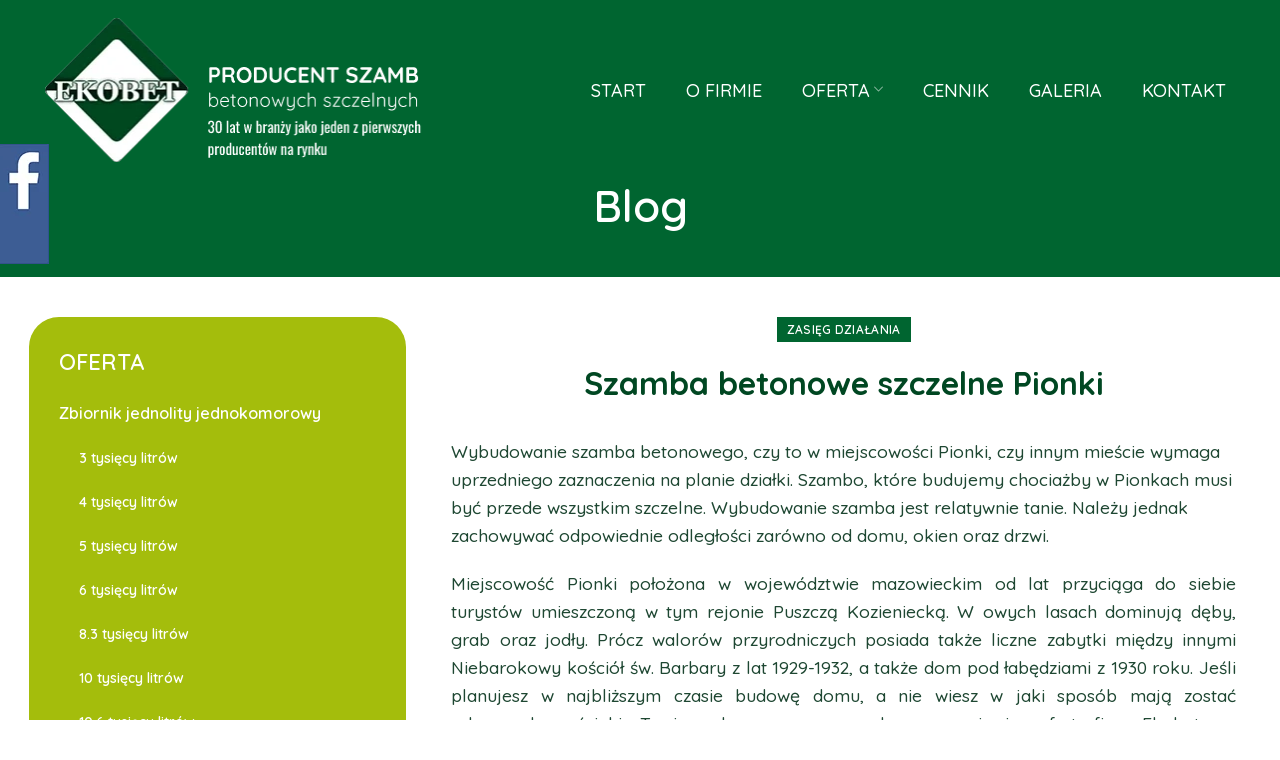

--- FILE ---
content_type: text/html; charset=UTF-8
request_url: https://www.ekobet.net.pl/szamba-betonowe-szczelne-pionki/
body_size: 16755
content:
<!DOCTYPE html>
<html lang="pl-PL">
<head>
	<meta charset="UTF-8">
	<link rel="profile" href="https://gmpg.org/xfn/11">
	<link rel="pingback" href="https://www.ekobet.net.pl/xmlrpc.php">

			<script>window.MSInputMethodContext&&document.documentMode&&document.write('<script src="https://www.ekobet.net.pl/wp-content/themes/woodmart/js/libs/ie11CustomProperties.min.js"><\/script>');</script>
		<meta name='robots' content='index, follow, max-image-preview:large, max-snippet:-1, max-video-preview:-1'/>

	<!-- This site is optimized with the Yoast SEO plugin v21.0 - https://yoast.com/wordpress/plugins/seo/ -->
	<title>Szamba betonowe szczelne Pionki - Szamba betonowe Radom - Ekobet</title>
	<link rel="canonical" href="https://www.ekobet.net.pl/szamba-betonowe-szczelne-pionki/"/>
	<meta property="og:locale" content="pl_PL"/>
	<meta property="og:type" content="article"/>
	<meta property="og:title" content="Szamba betonowe szczelne Pionki - Szamba betonowe Radom - Ekobet"/>
	<meta property="og:description" content="Wybudowanie szamba betonowego, czy to w miejscowości Pionki, czy innym mieście wymaga uprzedniego zaznaczenia na planie działki. Szambo, które budujemy"/>
	<meta property="og:url" content="https://www.ekobet.net.pl/szamba-betonowe-szczelne-pionki/"/>
	<meta property="og:site_name" content="Szamba betonowe Radom - Ekobet"/>
	<meta property="article:published_time" content="2022-02-07T10:43:09+00:00"/>
	<meta property="article:modified_time" content="2022-02-24T08:23:14+00:00"/>
	<meta name="author" content="admin"/>
	<meta name="twitter:card" content="summary_large_image"/>
	<meta name="twitter:label1" content="Napisane przez"/>
	<meta name="twitter:data1" content="admin"/>
	<meta name="twitter:label2" content="Szacowany czas czytania"/>
	<meta name="twitter:data2" content="2 minuty"/>
	<script type="application/ld+json" class="yoast-schema-graph">{"@context":"https://schema.org","@graph":[{"@type":"WebPage","@id":"https://www.ekobet.net.pl/szamba-betonowe-szczelne-pionki/","url":"https://www.ekobet.net.pl/szamba-betonowe-szczelne-pionki/","name":"Szamba betonowe szczelne Pionki - Szamba betonowe Radom - Ekobet","isPartOf":{"@id":"https://www.ekobet.net.pl/#website"},"datePublished":"2022-02-07T10:43:09+00:00","dateModified":"2022-02-24T08:23:14+00:00","author":{"@id":"https://www.ekobet.net.pl/#/schema/person/5f63bab3ecb1cc52d97c6d140dde6983"},"breadcrumb":{"@id":"https://www.ekobet.net.pl/szamba-betonowe-szczelne-pionki/#breadcrumb"},"inLanguage":"pl-PL","potentialAction":[{"@type":"ReadAction","target":["https://www.ekobet.net.pl/szamba-betonowe-szczelne-pionki/"]}]},{"@type":"BreadcrumbList","@id":"https://www.ekobet.net.pl/szamba-betonowe-szczelne-pionki/#breadcrumb","itemListElement":[{"@type":"ListItem","position":1,"name":"Strona główna","item":"https://www.ekobet.net.pl/"},{"@type":"ListItem","position":2,"name":"Szamba betonowe szczelne Pionki"}]},{"@type":"WebSite","@id":"https://www.ekobet.net.pl/#website","url":"https://www.ekobet.net.pl/","name":"Szamba betonowe Radom - Ekobet","description":"Ekobet to firma, kt&oacute;rej gł&oacute;wną specjalizacją jest produkcja i montaż szczelnych betonowych zbiornik&oacute;w.","potentialAction":[{"@type":"SearchAction","target":{"@type":"EntryPoint","urlTemplate":"https://www.ekobet.net.pl/?s={search_term_string}"},"query-input":"required name=search_term_string"}],"inLanguage":"pl-PL"},{"@type":"Person","@id":"https://www.ekobet.net.pl/#/schema/person/5f63bab3ecb1cc52d97c6d140dde6983","name":"admin","image":{"@type":"ImageObject","inLanguage":"pl-PL","@id":"https://www.ekobet.net.pl/#/schema/person/image/","url":"https://secure.gravatar.com/avatar/a22afb57e2192524fc579e0ebcc165d5?s=96&d=mm&r=g","contentUrl":"https://secure.gravatar.com/avatar/a22afb57e2192524fc579e0ebcc165d5?s=96&d=mm&r=g","caption":"admin"},"url":"https://www.ekobet.net.pl/author/admin/"}]}</script>
	<!-- / Yoast SEO plugin. -->


<link rel='dns-prefetch' href='//maxcdn.bootstrapcdn.com'/>
<link rel='dns-prefetch' href='//fonts.googleapis.com'/>
<link rel="alternate" type="application/rss+xml" title="Szamba betonowe Radom - Ekobet &raquo; Kanał z wpisami" href="https://www.ekobet.net.pl/feed/"/>
<link rel="alternate" type="application/rss+xml" title="Szamba betonowe Radom - Ekobet &raquo; Kanał z komentarzami" href="https://www.ekobet.net.pl/comments/feed/"/>
<link rel="alternate" type="application/rss+xml" title="Szamba betonowe Radom - Ekobet &raquo; Szamba betonowe szczelne Pionki Kanał z komentarzami" href="https://www.ekobet.net.pl/szamba-betonowe-szczelne-pionki/feed/"/>
<link rel='stylesheet' id='wp-block-library-css' href='https://www.ekobet.net.pl/wp-includes/css/dist/block-library/style.min.css?ver=6.5.7' type='text/css' media='all'/>
<style id='classic-theme-styles-inline-css' type='text/css'>.wp-block-button__link{color:#fff;background-color:#32373c;border-radius:9999px;box-shadow:none;text-decoration:none;padding:calc(.667em + 2px) calc(1.333em + 2px);font-size:1.125em}.wp-block-file__button{background:#32373c;color:#fff;text-decoration:none}</style>
<style id='global-styles-inline-css' type='text/css'>body{--wp--preset--color--black:#000;--wp--preset--color--cyan-bluish-gray:#abb8c3;--wp--preset--color--white:#fff;--wp--preset--color--pale-pink:#f78da7;--wp--preset--color--vivid-red:#cf2e2e;--wp--preset--color--luminous-vivid-orange:#ff6900;--wp--preset--color--luminous-vivid-amber:#fcb900;--wp--preset--color--light-green-cyan:#7bdcb5;--wp--preset--color--vivid-green-cyan:#00d084;--wp--preset--color--pale-cyan-blue:#8ed1fc;--wp--preset--color--vivid-cyan-blue:#0693e3;--wp--preset--color--vivid-purple:#9b51e0;--wp--preset--gradient--vivid-cyan-blue-to-vivid-purple:linear-gradient(135deg,rgba(6,147,227,1) 0%,#9b51e0 100%);--wp--preset--gradient--light-green-cyan-to-vivid-green-cyan:linear-gradient(135deg,#7adcb4 0%,#00d082 100%);--wp--preset--gradient--luminous-vivid-amber-to-luminous-vivid-orange:linear-gradient(135deg,rgba(252,185,0,1) 0%,rgba(255,105,0,1) 100%);--wp--preset--gradient--luminous-vivid-orange-to-vivid-red:linear-gradient(135deg,rgba(255,105,0,1) 0%,#cf2e2e 100%);--wp--preset--gradient--very-light-gray-to-cyan-bluish-gray:linear-gradient(135deg,#eee 0%,#a9b8c3 100%);--wp--preset--gradient--cool-to-warm-spectrum:linear-gradient(135deg,#4aeadc 0%,#9778d1 20%,#cf2aba 40%,#ee2c82 60%,#fb6962 80%,#fef84c 100%);--wp--preset--gradient--blush-light-purple:linear-gradient(135deg,#ffceec 0%,#9896f0 100%);--wp--preset--gradient--blush-bordeaux:linear-gradient(135deg,#fecda5 0%,#fe2d2d 50%,#6b003e 100%);--wp--preset--gradient--luminous-dusk:linear-gradient(135deg,#ffcb70 0%,#c751c0 50%,#4158d0 100%);--wp--preset--gradient--pale-ocean:linear-gradient(135deg,#fff5cb 0%,#b6e3d4 50%,#33a7b5 100%);--wp--preset--gradient--electric-grass:linear-gradient(135deg,#caf880 0%,#71ce7e 100%);--wp--preset--gradient--midnight:linear-gradient(135deg,#020381 0%,#2874fc 100%);--wp--preset--font-size--small:13px;--wp--preset--font-size--medium:20px;--wp--preset--font-size--large:36px;--wp--preset--font-size--x-large:42px;--wp--preset--spacing--20:.44rem;--wp--preset--spacing--30:.67rem;--wp--preset--spacing--40:1rem;--wp--preset--spacing--50:1.5rem;--wp--preset--spacing--60:2.25rem;--wp--preset--spacing--70:3.38rem;--wp--preset--spacing--80:5.06rem;--wp--preset--shadow--natural:6px 6px 9px rgba(0,0,0,.2);--wp--preset--shadow--deep:12px 12px 50px rgba(0,0,0,.4);--wp--preset--shadow--sharp:6px 6px 0 rgba(0,0,0,.2);--wp--preset--shadow--outlined:6px 6px 0 -3px rgba(255,255,255,1) , 6px 6px rgba(0,0,0,1);--wp--preset--shadow--crisp:6px 6px 0 rgba(0,0,0,1)}:where(.is-layout-flex){gap:.5em}:where(.is-layout-grid){gap:.5em}body .is-layout-flex{display:flex}body .is-layout-flex{flex-wrap:wrap;align-items:center}body .is-layout-flex>*{margin:0}body .is-layout-grid{display:grid}body .is-layout-grid>*{margin:0}:where(.wp-block-columns.is-layout-flex){gap:2em}:where(.wp-block-columns.is-layout-grid){gap:2em}:where(.wp-block-post-template.is-layout-flex){gap:1.25em}:where(.wp-block-post-template.is-layout-grid){gap:1.25em}.has-black-color{color:var(--wp--preset--color--black)!important}.has-cyan-bluish-gray-color{color:var(--wp--preset--color--cyan-bluish-gray)!important}.has-white-color{color:var(--wp--preset--color--white)!important}.has-pale-pink-color{color:var(--wp--preset--color--pale-pink)!important}.has-vivid-red-color{color:var(--wp--preset--color--vivid-red)!important}.has-luminous-vivid-orange-color{color:var(--wp--preset--color--luminous-vivid-orange)!important}.has-luminous-vivid-amber-color{color:var(--wp--preset--color--luminous-vivid-amber)!important}.has-light-green-cyan-color{color:var(--wp--preset--color--light-green-cyan)!important}.has-vivid-green-cyan-color{color:var(--wp--preset--color--vivid-green-cyan)!important}.has-pale-cyan-blue-color{color:var(--wp--preset--color--pale-cyan-blue)!important}.has-vivid-cyan-blue-color{color:var(--wp--preset--color--vivid-cyan-blue)!important}.has-vivid-purple-color{color:var(--wp--preset--color--vivid-purple)!important}.has-black-background-color{background-color:var(--wp--preset--color--black)!important}.has-cyan-bluish-gray-background-color{background-color:var(--wp--preset--color--cyan-bluish-gray)!important}.has-white-background-color{background-color:var(--wp--preset--color--white)!important}.has-pale-pink-background-color{background-color:var(--wp--preset--color--pale-pink)!important}.has-vivid-red-background-color{background-color:var(--wp--preset--color--vivid-red)!important}.has-luminous-vivid-orange-background-color{background-color:var(--wp--preset--color--luminous-vivid-orange)!important}.has-luminous-vivid-amber-background-color{background-color:var(--wp--preset--color--luminous-vivid-amber)!important}.has-light-green-cyan-background-color{background-color:var(--wp--preset--color--light-green-cyan)!important}.has-vivid-green-cyan-background-color{background-color:var(--wp--preset--color--vivid-green-cyan)!important}.has-pale-cyan-blue-background-color{background-color:var(--wp--preset--color--pale-cyan-blue)!important}.has-vivid-cyan-blue-background-color{background-color:var(--wp--preset--color--vivid-cyan-blue)!important}.has-vivid-purple-background-color{background-color:var(--wp--preset--color--vivid-purple)!important}.has-black-border-color{border-color:var(--wp--preset--color--black)!important}.has-cyan-bluish-gray-border-color{border-color:var(--wp--preset--color--cyan-bluish-gray)!important}.has-white-border-color{border-color:var(--wp--preset--color--white)!important}.has-pale-pink-border-color{border-color:var(--wp--preset--color--pale-pink)!important}.has-vivid-red-border-color{border-color:var(--wp--preset--color--vivid-red)!important}.has-luminous-vivid-orange-border-color{border-color:var(--wp--preset--color--luminous-vivid-orange)!important}.has-luminous-vivid-amber-border-color{border-color:var(--wp--preset--color--luminous-vivid-amber)!important}.has-light-green-cyan-border-color{border-color:var(--wp--preset--color--light-green-cyan)!important}.has-vivid-green-cyan-border-color{border-color:var(--wp--preset--color--vivid-green-cyan)!important}.has-pale-cyan-blue-border-color{border-color:var(--wp--preset--color--pale-cyan-blue)!important}.has-vivid-cyan-blue-border-color{border-color:var(--wp--preset--color--vivid-cyan-blue)!important}.has-vivid-purple-border-color{border-color:var(--wp--preset--color--vivid-purple)!important}.has-vivid-cyan-blue-to-vivid-purple-gradient-background{background:var(--wp--preset--gradient--vivid-cyan-blue-to-vivid-purple)!important}.has-light-green-cyan-to-vivid-green-cyan-gradient-background{background:var(--wp--preset--gradient--light-green-cyan-to-vivid-green-cyan)!important}.has-luminous-vivid-amber-to-luminous-vivid-orange-gradient-background{background:var(--wp--preset--gradient--luminous-vivid-amber-to-luminous-vivid-orange)!important}.has-luminous-vivid-orange-to-vivid-red-gradient-background{background:var(--wp--preset--gradient--luminous-vivid-orange-to-vivid-red)!important}.has-very-light-gray-to-cyan-bluish-gray-gradient-background{background:var(--wp--preset--gradient--very-light-gray-to-cyan-bluish-gray)!important}.has-cool-to-warm-spectrum-gradient-background{background:var(--wp--preset--gradient--cool-to-warm-spectrum)!important}.has-blush-light-purple-gradient-background{background:var(--wp--preset--gradient--blush-light-purple)!important}.has-blush-bordeaux-gradient-background{background:var(--wp--preset--gradient--blush-bordeaux)!important}.has-luminous-dusk-gradient-background{background:var(--wp--preset--gradient--luminous-dusk)!important}.has-pale-ocean-gradient-background{background:var(--wp--preset--gradient--pale-ocean)!important}.has-electric-grass-gradient-background{background:var(--wp--preset--gradient--electric-grass)!important}.has-midnight-gradient-background{background:var(--wp--preset--gradient--midnight)!important}.has-small-font-size{font-size:var(--wp--preset--font-size--small)!important}.has-medium-font-size{font-size:var(--wp--preset--font-size--medium)!important}.has-large-font-size{font-size:var(--wp--preset--font-size--large)!important}.has-x-large-font-size{font-size:var(--wp--preset--font-size--x-large)!important}.wp-block-navigation a:where(:not(.wp-element-button)){color:inherit}:where(.wp-block-post-template.is-layout-flex){gap:1.25em}:where(.wp-block-post-template.is-layout-grid){gap:1.25em}:where(.wp-block-columns.is-layout-flex){gap:2em}:where(.wp-block-columns.is-layout-grid){gap:2em}.wp-block-pullquote{font-size:1.5em;line-height:1.6}</style>
<link rel='stylesheet' id='cff-css' href='https://www.ekobet.net.pl/wp-content/plugins/custom-facebook-feed/assets/css/cff-style.min.css?ver=4.2' type='text/css' media='all'/>
<link rel='stylesheet' id='sb-font-awesome-css' href='https://maxcdn.bootstrapcdn.com/font-awesome/4.7.0/css/font-awesome.min.css?ver=6.5.7' type='text/css' media='all'/>
<link rel='stylesheet' id='js_composer_front-css' href='https://www.ekobet.net.pl/wp-content/plugins/js_composer/assets/css/js_composer.min.css?ver=6.8.0' type='text/css' media='all'/>
<link rel='stylesheet' id='bootstrap-css' href='https://www.ekobet.net.pl/wp-content/themes/woodmart/css/bootstrap.min.css?ver=6.2.4' type='text/css' media='all'/>
<link rel='stylesheet' id='woodmart-style-css' href='https://www.ekobet.net.pl/wp-content/themes/woodmart/css/parts/base.min.css?ver=6.2.4' type='text/css' media='all'/>
<link rel='stylesheet' id='wd-widget-wd-recent-posts-css' href='https://www.ekobet.net.pl/wp-content/themes/woodmart/css/parts/widget-wd-recent-posts.min.css?ver=6.2.4' type='text/css' media='all'/>
<link rel='stylesheet' id='wd-widget-nav-css' href='https://www.ekobet.net.pl/wp-content/themes/woodmart/css/parts/widget-nav.min.css?ver=6.2.4' type='text/css' media='all'/>
<link rel='stylesheet' id='wd-blog-single-base-css' href='https://www.ekobet.net.pl/wp-content/themes/woodmart/css/parts/blog-single-base.min.css?ver=6.2.4' type='text/css' media='all'/>
<link rel='stylesheet' id='wd-blog-base-css' href='https://www.ekobet.net.pl/wp-content/themes/woodmart/css/parts/blog-base.min.css?ver=6.2.4' type='text/css' media='all'/>
<link rel='stylesheet' id='wd-wp-gutenberg-css' href='https://www.ekobet.net.pl/wp-content/themes/woodmart/css/parts/wp-gutenberg.min.css?ver=6.2.4' type='text/css' media='all'/>
<link rel='stylesheet' id='wd-wpcf7-css' href='https://www.ekobet.net.pl/wp-content/themes/woodmart/css/parts/int-wpcf7.min.css?ver=6.2.4' type='text/css' media='all'/>
<link rel='stylesheet' id='wd-revolution-slider-css' href='https://www.ekobet.net.pl/wp-content/themes/woodmart/css/parts/int-revolution-slider.min.css?ver=6.2.4' type='text/css' media='all'/>
<link rel='stylesheet' id='wd-wpbakery-base-css' href='https://www.ekobet.net.pl/wp-content/themes/woodmart/css/parts/int-wpbakery-base.min.css?ver=6.2.4' type='text/css' media='all'/>
<link rel='stylesheet' id='wd-notices-fixed-css' href='https://www.ekobet.net.pl/wp-content/themes/woodmart/css/parts/mod-notices-fixed.min.css?ver=6.2.4' type='text/css' media='all'/>
<link rel='stylesheet' id='wd-header-base-css' href='https://www.ekobet.net.pl/wp-content/themes/woodmart/css/parts/header-base.min.css?ver=6.2.4' type='text/css' media='all'/>
<link rel='stylesheet' id='wd-mod-tools-css' href='https://www.ekobet.net.pl/wp-content/themes/woodmart/css/parts/mod-tools.min.css?ver=6.2.4' type='text/css' media='all'/>
<link rel='stylesheet' id='wd-page-title-css' href='https://www.ekobet.net.pl/wp-content/themes/woodmart/css/parts/page-title.min.css?ver=6.2.4' type='text/css' media='all'/>
<link rel='stylesheet' id='wd-off-canvas-sidebar-css' href='https://www.ekobet.net.pl/wp-content/themes/woodmart/css/parts/opt-off-canvas-sidebar.min.css?ver=6.2.4' type='text/css' media='all'/>
<link rel='stylesheet' id='wd-footer-base-css' href='https://www.ekobet.net.pl/wp-content/themes/woodmart/css/parts/footer-base.min.css?ver=6.2.4' type='text/css' media='all'/>
<link rel='stylesheet' id='wd-section-title-css' href='https://www.ekobet.net.pl/wp-content/themes/woodmart/css/parts/el-section-title.min.css?ver=6.2.4' type='text/css' media='all'/>
<link rel='stylesheet' id='wd-info-box-css' href='https://www.ekobet.net.pl/wp-content/themes/woodmart/css/parts/el-info-box.min.css?ver=6.2.4' type='text/css' media='all'/>
<link rel='stylesheet' id='wd-scroll-top-css' href='https://www.ekobet.net.pl/wp-content/themes/woodmart/css/parts/opt-scrolltotop.min.css?ver=6.2.4' type='text/css' media='all'/>
<link rel='stylesheet' id='xts-style-header_791300-css' href='https://www.ekobet.net.pl/wp-content/uploads/2023/04/xts-header_791300-1682491369.css?ver=6.2.4' type='text/css' media='all'/>
<link rel='stylesheet' id='xts-google-fonts-css' href='https://fonts.googleapis.com/css?family=Quicksand%3A400%2C600%2C500%2C700%7CExo%3A400%2C600&#038;ver=6.2.4' type='text/css' media='all'/>
<script type="text/javascript" src="https://www.ekobet.net.pl/wp-content/plugins/jquery-updater/js/jquery-3.7.0.min.js?ver=3.7.0" id="jquery-core-js"></script>
<script type="text/javascript" src="https://www.ekobet.net.pl/wp-content/plugins/jquery-updater/js/jquery-migrate-3.4.0.min.js?ver=3.4.0" id="jquery-migrate-js"></script>
<script type="text/javascript" src="https://www.ekobet.net.pl/wp-content/themes/woodmart/js/libs/device.min.js?ver=6.2.4" id="wd-device-library-js"></script>
<link rel="https://api.w.org/" href="https://www.ekobet.net.pl/wp-json/"/><link rel="alternate" type="application/json" href="https://www.ekobet.net.pl/wp-json/wp/v2/posts/3864"/><link rel="EditURI" type="application/rsd+xml" title="RSD" href="https://www.ekobet.net.pl/xmlrpc.php?rsd"/>
<meta name="generator" content="WordPress 6.5.7"/>
<link rel='shortlink' href='https://www.ekobet.net.pl/?p=3864'/>
<link rel="alternate" type="application/json+oembed" href="https://www.ekobet.net.pl/wp-json/oembed/1.0/embed?url=https%3A%2F%2Fwww.ekobet.net.pl%2Fszamba-betonowe-szczelne-pionki%2F"/>
<link rel="alternate" type="text/xml+oembed" href="https://www.ekobet.net.pl/wp-json/oembed/1.0/embed?url=https%3A%2F%2Fwww.ekobet.net.pl%2Fszamba-betonowe-szczelne-pionki%2F&#038;format=xml"/>

		<!-- GA Google Analytics @ https://m0n.co/ga -->
		<script async src="https://www.googletagmanager.com/gtag/js?id=G-L7E9X3G9Y7"></script>
		<script>window.dataLayer=window.dataLayer||[];function gtag(){dataLayer.push(arguments);}gtag('js',new Date());gtag('config','G-L7E9X3G9Y7');</script>

						<meta name="viewport" content="width=device-width, initial-scale=1.0, maximum-scale=1.0, user-scalable=no">
									<meta name="generator" content="Powered by WPBakery Page Builder - drag and drop page builder for WordPress."/>
<meta name="generator" content="Powered by Slider Revolution 6.5.15 - responsive, Mobile-Friendly Slider Plugin for WordPress with comfortable drag and drop interface."/>
<link rel="icon" href="https://www.ekobet.net.pl/wp-content/uploads/2022/02/cropped-favicon_64x64_eko-32x32.png" sizes="32x32"/>
<link rel="icon" href="https://www.ekobet.net.pl/wp-content/uploads/2022/02/cropped-favicon_64x64_eko-192x192.png" sizes="192x192"/>
<link rel="apple-touch-icon" href="https://www.ekobet.net.pl/wp-content/uploads/2022/02/cropped-favicon_64x64_eko-180x180.png"/>
<meta name="msapplication-TileImage" content="https://www.ekobet.net.pl/wp-content/uploads/2022/02/cropped-favicon_64x64_eko-270x270.png"/>
<script>function setREVStartSize(e){window.RSIW=window.RSIW===undefined?window.innerWidth:window.RSIW;window.RSIH=window.RSIH===undefined?window.innerHeight:window.RSIH;try{var pw=document.getElementById(e.c).parentNode.offsetWidth,newh;pw=pw===0||isNaN(pw)?window.RSIW:pw;e.tabw=e.tabw===undefined?0:parseInt(e.tabw);e.thumbw=e.thumbw===undefined?0:parseInt(e.thumbw);e.tabh=e.tabh===undefined?0:parseInt(e.tabh);e.thumbh=e.thumbh===undefined?0:parseInt(e.thumbh);e.tabhide=e.tabhide===undefined?0:parseInt(e.tabhide);e.thumbhide=e.thumbhide===undefined?0:parseInt(e.thumbhide);e.mh=e.mh===undefined||e.mh==""||e.mh==="auto"?0:parseInt(e.mh,0);if(e.layout==="fullscreen"||e.l==="fullscreen")newh=Math.max(e.mh,window.RSIH);else{e.gw=Array.isArray(e.gw)?e.gw:[e.gw];for(var i in e.rl)if(e.gw[i]===undefined||e.gw[i]===0)e.gw[i]=e.gw[i-1];e.gh=e.el===undefined||e.el===""||(Array.isArray(e.el)&&e.el.length==0)?e.gh:e.el;e.gh=Array.isArray(e.gh)?e.gh:[e.gh];for(var i in e.rl)if(e.gh[i]===undefined||e.gh[i]===0)e.gh[i]=e.gh[i-1];var nl=new Array(e.rl.length),ix=0,sl;e.tabw=e.tabhide>=pw?0:e.tabw;e.thumbw=e.thumbhide>=pw?0:e.thumbw;e.tabh=e.tabhide>=pw?0:e.tabh;e.thumbh=e.thumbhide>=pw?0:e.thumbh;for(var i in e.rl)nl[i]=e.rl[i]<window.RSIW?0:e.rl[i];sl=nl[0];for(var i in nl)if(sl>nl[i]&&nl[i]>0){sl=nl[i];ix=i;}var m=pw>(e.gw[ix]+e.tabw+e.thumbw)?1:(pw-(e.tabw+e.thumbw))/(e.gw[ix]);newh=(e.gh[ix]*m)+(e.tabh+e.thumbh);}var el=document.getElementById(e.c);if(el!==null&&el)el.style.height=newh+"px";el=document.getElementById(e.c+"_wrapper");if(el!==null&&el){el.style.height=newh+"px";el.style.display="block";}}catch(e){console.log("Failure at Presize of Slider:"+e)}};</script>
		<style type="text/css" id="wp-custom-css">
			.tlo-news{
	background: linear-gradient(180deg, rgba(255,255,255,1) 183px, rgba(164, 189, 12, 1)
 0px);
}

.woodmart-prefooter{
	margin-top: -40px;
}

.whb-color-light .navigation-style-default .item-level-0>a{
	color: ;
	
}


	
}

a:link{
	color: ;
}

.page-title h1{
	font-size: 50px!important;
	

}

.whb-color-light .navigation-style-default .item-level-0>a:hover{
	color: #A4BD0C!important;
}

.page-title{
	
}

.whb-sticked .whb-color-light:not(.whb-with-bg){
	background: #006530!important;
}

h4{
	color:;
}

#medical_wrapper .ares .tp-bullet:hover, #medical_wrapper .ares .tp-bullet.selected{
background: #93001c;
}

.tlo-news .blog-post-loop .article-body-container{
	background: none!important;
}


.tlo-news .woodmart-post-date span{
	display: flex;
	align-content: center;
	padding: 0px;
	float: left!important;
	padding: 0px;
	font-size: 13px!important;
	font-weight: 400!important;
	line-height: 18px!important;
	margin-left: 15px;
	margin-right: px;
	text-transform: none;
	
}

.tlo-news .entry-title{
	margin-top: 70px;
	color: #fff!important;
	float: left;
	text-align: left;
}

.tlo-news .entry-title{
	
	font-size: 18px;
  font-weight: 500!important;
	
}

.tlo-news h3 a{
	display: block;
	text-align: left;
	padding-top: 40px;
	color: #fff;
	font-size: 16px;
}

.tlo-news .entry-content p{
	color: #fff;
	float: left;
	text-align: left;
	font-size: 13px;
}


.tlo-news .btn-read-more{
	color: #fff;
	float: left;
	font-weight: 400;
	text-transform: none;
	text-align: left;
	font-size: 13px;
}

.tlo-news .blog-design-masonry.has-post-thumbnail .post-date{
	top: 280px;
	width: 260px;
	background: none;
	box-shadow: none;
	text-align: left;
	color: #fff;
	
}

.tlo-news .post-img-wrapp{
	margin-top: 55px;
	margin-left: 60px;
	width: 250px;
	height: 250px;
  background-color: #fff;
    border: 10px solid #fff;
    border-radius: 20px;
    box-shadow: 3px 1px 2px 3px rgba(22,45,59,.43);
    transform: rotate(45deg);
    overflow: hidden;
}

.tlo-news .post-img-wrapp a{
	margin: -24% 0 0 -24%;
	  width: 150%!important;
    height: 150%!important;
    -o-object-fit: cover;
    object-fit: cover;
    transform: rotate(-45deg);
}

.tlo-news .entry-thumbnail img {

	height: 300px!important;
	width: 300px;!important;
	-o-object-fit: cover;
    object-fit: cover;
}

.tlo-news .blog-design-masonry.blog-style-shadow .article-inner, .tlo-news .blog-design-masonry.blog-style-shadow:hover .article-inner{
	box-shadow: none!important;
	
}

.galery-mainpage .woodmart-gallery-item a {
	position: relative;
	cursor: pointer;
}

.galery-mainpage .woodmart-gallery-item a:before {
	position: absolute;
	content: '';
transition: 0.5s;
z-index: 99999;}

.galery-mainpage .woodmart-gallery-item a:after {
	position: absolute;
	content: '';
	transition: 0.5s;
	z-index: 99999;
}

.galery-mainpage .woodmart-gallery-item a:hover:before {
	width: 100%;
	height: 100%;
	background-color: #3294D8;
	opacity: 0.8;
	
		background-image: 	url(https://www.ekobet.net.pl/wp-content/uploads/2020/11/plus_galeria.png);
	background-position: center;
	background-repeat: no-repeat;

}

.mapa-tlo:after{
	display: block;
	z-index: 9999;
	position: absolute;
	width: 287px;
	height: 610px;
	content: "";
	background: url(https://www.ekobet.net.pl/wp-content/uploads/2020/11/footer-map-corners.65c37e0.png);
 background-size: cover;
}


.page-title-default{
	background: #006530;
		height: 277px;
	}


.page-title-default .entry-header{
	background: url(https://www.ekobet.net.pl/wp-content/uploads/2020/11/b-3-5e60bae52f629.png) center right no-repeat;
	height: 389px;
		background-size: contain;
	 display: flex;
  justify-content: left;
  align-items: top;
	padding-left: 80px;
	padding-top: 80px;
	
}

.page-title-default .entry-header h1{
	margin-left: 0px;
	
	
}


.uslugi .vc_column-inner{
	border-radius: 15px 15px 15px 15px!important;
-moz-border-radius: 15px 15px 15px 15px!important;
-webkit-border-radius: 15px 15px 15px 15px!important;
	box-shadow: 0px 5px 10px 3px rgba(202,218,227,1);
	padding-left: 40px!important;
	padding-right: 70px!important;
	width: 33,33%
	height: 100%;
	padding-top: 33%!important;
}

.krotnie {
	padding-top: 10%!important;
}

.tlo-foot{
	background: rgb(6,56,129);
background: -moz-linear-gradient(30deg, rgba(6,56,129,1) 0%, rgba(59,185,255,1) 100%);
background: -webkit-linear-gradient(30deg, rgba(6,56,129,1) 0%, rgba(59,185,255,1) 100%);
background: linear-gradient(30deg, rgba(6,56,129,1) 0%, rgba(59,185,255,1) 100%);
filter: progid:DXImageTransform.Microsoft.gradient(startColorstr="#063881",endColorstr="#3bb9ff",GradientType=1);
	
}

.whb-color-light .navigation-style-default .item-level-0>a{
	font-size: 18px;
	font-weight: 500;
	padding: 0px 20px;
}

.whb-color-light .navigation-style-default .item-level-0>a:hover{
	color: #32BEFF;
}

.whb-color-light:not(.whb-with-bg){
	background-color: #006530;
	padding: 10px 0px!important;
}


.gradient-but{
	padding: 15px 40px;
	font-size: 15px;
	text-transform: none;
	font-weight: 300;
background: rgb(1,72,34);
background: -moz-linear-gradient(90deg, rgba(1,72,34,1) 0%, rgba(175,203,16,1) 100%);
background: -webkit-linear-gradient(90deg, rgba(1,72,34,1) 0%, rgba(175,203,16,1) 100%);
background: linear-gradient(90deg, rgba(1,72,34,1) 0%, rgba(175,203,16,1) 100%);
filter: progid:DXImageTransform.Microsoft.gradient(startColorstr="#014822",endColorstr="#afcb10",GradientType=1);
}

.gradient-but:hover{
background: rgb(1,72,34);
background: -moz-linear-gradient(261deg, rgba(1,72,34,1) 0%, rgba(175,203,16,1) 100%);
background: -webkit-linear-gradient(261deg, rgba(1,72,34,1) 0%, rgba(175,203,16,1) 100%);
background: linear-gradient(261deg, rgba(1,72,34,1) 0%, rgba(175,203,16,1) 100%);
filter: progid:DXImageTransform.Microsoft.gradient(startColorstr="#014822",endColorstr="#afcb10",GradientType=1);
}

.mapa-bg{
	background: rgb(6,56,129);
background: -moz-linear-gradient(90deg, rgba(6,56,129,1) 0%, rgba(59,185,255,1) 100%);
background: -webkit-linear-gradient(90deg, rgba(6,56,129,1) 0%, rgba(59,185,255,1) 100%);
background: linear-gradient(90deg, rgba(6,56,129,1) 0%, rgba(59,185,255,1) 100%);
filter: progid:DXImageTransform.Microsoft.gradient(startColorstr="#063881",endColorstr="#3bb9ff",GradientType=1);
	padding: 10px 0px 0px 0px!important;
-webkit-border-radius: 15px;
-moz-border-radius: 15px;
border-radius: 15px;
	margin-bottom: -200px;
}

.mapa-bg .vc_column-inner{
	padding: 0px;
	-webkit-border-radius: 15px;
-moz-border-radius: 15px;
border-radius: 15px;
}


.menu-dolne{
	height: 120px;
	display: flex;
 	align-items: center;
  justify-content: center;
	margin: 0px;
	padding: 0px;
	
}

.menu-dolne #menu-main-navigation-1{
	float: left;
	margin: 0px!important;
	padding: 0px!important;
}

.menu-dolne #menu-main-navigation-1 li{
	float: left;
	margin: 0px!important;
	padding: 0px!important;
}



.menu-dolne .widget_nav_menu ul li a{
	color: 	#fff;
	font-size: 18px;
	font-weight: 600;
	text-transform: uppercase;
  margin: 0px 12px;
}



.menu-dolne .widget_nav_menu ul li >a:hover{
	color: #6FD0F0;
}

.menu-dolne .widget_nav_menu ul li >a {
padding: 0px 20px;
	margin: 0px;
}


.form-kontaktowy label{
	border: 0px solid red;
	float: left;
	clear: left;
	width: 100%;
	padding: 0px;
	margin: 0px 0px 30px 0px;
}

.label-textarea{
	float: left!important;
}

.label-policy{
	float: left!important;
	clear: left!important;
	
}

.form-kontaktowy input{
	border-color: #BDEAFF;
	color: #002A73!important;
	float: left;
	width: 100%;
	font-size: 14px!important;
}

.form-kontaktowy input::placeholder{
	color: #002A73!important;
	font-weight: 400;	
	font-size: 14px;
}

.form-kontaktowy textarea{
	color: #002A73!important;
	float: right;
	width: 100%;
	border: 1px solid #BDEAFF!important
	height: 166px;
	max-height: 166px!important;
	min-height: 166px!important;
}

.form-kontaktowy textarea::placeholder{
	color: #002A73!important;
	font-weight: 400;	
	font-size: 14px;
}

.form1, .form2{
	position: relative;
	float: left;

	width: 100%!important;
	border: 0px solid red;
	
}

.form-kontaktowy input[type=checkbox]{
	float: left;
	width: 20px;
	margin: 5px 20px 40px 0px;
}

.label-policy{
	font-size: 12px;
}

.form-kontaktowy input[type=submit]{
	padding: 15px 40px;
	max-width: 250px;
	color: #fff!important;
	font-size: 16px;
	font-weight: 300;
	background: rgb(6,56,129);
background: -moz-linear-gradient(135deg, rgba(6,56,129,1) 0%, rgba(59,185,255,1) 100%);
background: -webkit-linear-gradient(135deg, rgba(6,56,129,1) 0%, rgba(59,185,255,1) 100%);
background: linear-gradient(135deg, rgba(6,56,129,1) 0%, rgba(59,185,255,1) 100%);
filter: progid:DXImageTransform.Microsoft.gradient(startColorstr="#063881",endColorstr="#3bb9ff",GradientType=1);
	border-radius: 25px 25px 25px 25px!important;
}
.grecaptcha-logo, .grecaptcha-badge{
	display: none!important;

}

.vc_grid-item-mini{
	padding: 15px;
	-webkit-box-shadow: 0px 0px 7px 0px rgba(0,0,0,0.3);
-moz-box-shadow: 0px 0px 7px 0px rgba(0,0,0,0.3);
box-shadow: 0px 0px 7px 0px rgba(0,0,0,0.3);
}

.vc_gitem-zone-mini, .vc_gitem-zone-mini p{
	background: #fff;
	text-align: center!important;
}

.vc_grid-item-mini h4{
	height: 60px;
	display: flex;
	text-align: center!important;
	align-items: center;
}

.vc_gitem-zone-mini p{
	display: -webkit-box;
  -webkit-box-orient: vertical;
  -webkit-line-clamp: 4;  /* Number of lines displayed before it truncate */
  overflow: hidden;
}

.vc_btn3.vc_btn3-color-juicy-pink, .vc_btn3.vc_btn3-color-juicy-pink.vc_btn3-style-flat {
	padding: 15px 20px;
	font-size: 13px;
	font-weight: 300;
	margin: autro;
	background: rgb(6,56,129);
background: -moz-linear-gradient(135deg, rgba(6,56,129,1) 0%, rgba(59,185,255,1) 100%);
background: -webkit-linear-gradient(135deg, rgba(6,56,129,1) 0%, rgba(59,185,255,1) 100%);
background: linear-gradient(135deg, rgba(6,56,129,1) 0%, rgba(59,185,255,1) 100%);
filter: progid:DXImageTransform.Microsoft.gradient(startColorstr="#063881",endColorstr="#3bb9ff",GradientType=1);
	border-radius: 35px;
 border: 0px;
}
.vc_btn3-container.vc_btn3-left{
 text-align: center;	
}

.wd-menu-price{
	border-bottom: 1px solid #e2e2e2;
}

/*menu boczne*/

aside{
	padding-left: 0px!important;
	padding-right: 30px!important;
	border: 0px solid red;
	
}

aside.sidebar-container h5{
	color: #fff;
	padding-left: 30px;
	margin-top: 0px;
	padding-top: 0px;
	font-size: 22px!important;
}

.widget-area{
	background: #A4BD0C;
	border-radius: 30px;
	padding-left: 0px;
	padding-top: 30px;
	padding-bottom: 30px;
}

.widget_nav_menu ul li a{
	display: block;
	padding-left: 30px;
	width: 100%;
	font-size: 16px;
	text-transform: ;
	color: #fff;
	font-weight: 600;
	padding-top: 5px;
	padding-bottom: 5px;
	margin: 0px!important;
	position: relative;
}


.widget_nav_menu ul li .sub-menu a{
	display: block;
	font-size: 14px;
	padding-left: 35px;
	text-transform: none;
	color: #fff;
}


.widget_nav_menu ul li .sub-menu .sub-menu a{
	display: block;
	font-size: 16px;
	padding-left: 30px;
	text-transform: none;
	color: #0351C6;
}

/* pierwszy rodzic menu bocznego */

.widget_nav_menu ul li a:before {
	position: absolute;
	content: '';
	width: 12px;
	border-radius: 100px;
	height: 12px;
	background: #006530;
	left: -21px;
	top: 50%;
	transform: translate(0%, -50%);
	margin-top: auto;
	opacity: 0;
	transition: 0.5s;
}

.widget_nav_menu ul li a:hover:before {
	opacity: 1;
	left: -5px;
}

/* pierwsze dziecko menu bocznego */
.widget_nav_menu ul li .sub-menu a:before {
	left: -7px;
	top: 50%;
	transform: translate(0%, -50%);
}

.widget_nav_menu ul li .sub-menu a:hover:before {
	opacity: 1;
	left: -36px;
}

/* drugie dziecko menu bocznego */
.widget_nav_menu ul li .sub-menu .sub-menu a:before {
	left: -22px;
	top: 50%;
	transform: translate(0%, -50%);
}

.widget_nav_menu ul li .sub-menu .sub-menu a:hover:before {
	opacity: 1;
	left: -51px;
}

/* kolor po najechaniu menu bocznego */

.widget_nav_menu ul li a:hover{
color: #5E7307;
}

/* aktywny pierwszy rodzic menu bocznego */
.widget_nav_menu ul .current-menu-item a{
	color: #5E7307;
}

.widget_nav_menu ul .current-menu-item a[aria-current="page"]:first-child:before{
	opacity: 1;
	left: -21px;
}


/* aktywne pierwsze dziecko menu bocznego */
.widget_nav_menu ul li .sub-menu .current-menu-item a[aria-current="page"]{
	color: red;
}

.widget_nav_menu ul li ul li.current-menu-item a[aria-current="page"]:first-child:before{
	opacity: 1;
	left: -21px;
}


/* aktywne drugie dziecko menu bocznego */
.widget_nav_menu ul li .sub-menu .current-menu-item a[aria-current="page"]{
	text-decoration: underline;
	color: #fff;
}

.widget_nav_menu ul li ul li ul li.current-menu-item a[aria-current="page"]:first-child:before{
	opacity: 1;
	left: -51px;
}

.wd-menu-price .menu-price-details {
	border-top: 0px!important;
	padding-top: 0px!important;
	font-size: 12px!important;
}

.wpb-js-composer .vc_tta.vc_general.vc_tta-style-classic.vc_tta-tabs .vc_tta-tab>a{
	background: #ebebeb;
}

.meta-author, .share-with-lines{
	display: none!important;
}


/*FB WIDGET*/
#fb-widget{
	display:flex;
	flex-direction:row;
	position:fixed;
	z-index:10000;
	top:20%;
	left:-301px;
	width:350px;
	height:500px;
	transition:left .2s linear;
}
#fb-widget.active{
	left:0px;
}
#fb-widget .fb-page{
	flex-grow:2;
}
#fb-widget .fb-button{
	width:50px;
	height:120px;
	background:url(https://www.ekobet.net.pl/wp-content/uploads/2022/02/fb-widget.png) no-repeat;
	cursor:pointer;
}

@media screen and (max-width: 999px){
.vc_tta.vc_general.vc_tta-style-classic.vc_tta-tabs-position-top .vc_tta-tabs-list, .vc_tta.vc_general.vc_tta-style-classic.vc_tta-tabs-position-bottom .vc_tta-tabs-list{
	white-space: pre-line!important;
 }
	.vc_tta.vc_tta-spacing-1 .vc_tta-tab{
		width: 33%;
	}
	.vc_tta.vc_general.vc_tta-style-classic.vc_tta-tabs .vc_tta-tabs-container{
		mask-image: none!important;
	}
}


		</style>
		<style></style><noscript><style>.wpb_animate_when_almost_visible{opacity:1}</style></noscript>			<style data-type="wd-style-theme_settings_default">@font-face{font-weight:normal;font-style:normal;font-family:"woodmart-font";src:url(//www.ekobet.net.pl/wp-content/themes/woodmart/fonts/woodmart-font.woff2?v=6.2.4) format("woff2")}.wd-popup.wd-promo-popup{background-color:#111;background-repeat:no-repeat;background-size:contain;background-position:left center}.footer-container{background-color:#fff}:root{--wd-text-font:"Quicksand" , Arial , Helvetica , sans-serif;--wd-text-font-weight:500;--wd-text-color:#1e4732;--wd-text-font-size:16px}:root{--wd-title-font:"Quicksand" , Arial , Helvetica , sans-serif;--wd-title-font-weight:600;--wd-title-color:#004722}:root{--wd-entities-title-font:"Quicksand" , Arial , Helvetica , sans-serif;--wd-entities-title-font-weight:700;--wd-entities-title-color:#004722;--wd-entities-title-color-hover:rgb(51 51 51 / 65%)}:root{--wd-alternative-font:"Exo" , Arial , Helvetica , sans-serif}:root{--wd-widget-title-font:"Quicksand" , Arial , Helvetica , sans-serif;--wd-widget-title-font-weight:600;--wd-widget-title-transform:uppercase;--wd-widget-title-color:#004722;--wd-widget-title-font-size:16px}:root{--wd-header-el-font:"Quicksand" , Arial , Helvetica , sans-serif;--wd-header-el-font-weight:700;--wd-header-el-transform:uppercase;--wd-header-el-font-size:13px}:root{--wd-primary-color:#006530}:root{--wd-alternative-color:#a4bd0c}:root{--wd-link-color:#006530;--wd-link-color-hover:#a4bd0c}:root{--btn-default-bgcolor:#f7f7f7}:root{--btn-default-bgcolor-hover:#efefef}:root{--btn-shop-bgcolor:#83b735}:root{--btn-shop-bgcolor-hover:#74a32f}:root{--btn-accent-bgcolor:#83b735}:root{--btn-accent-bgcolor-hover:#74a32f}:root{--notices-success-bg:#459647}:root{--notices-success-color:#fff}:root{--notices-warning-bg:#e0b252}:root{--notices-warning-color:#fff}:root{--wd-form-brd-radius:35px;--wd-form-brd-width:1px;--btn-default-color:#333;--btn-default-color-hover:#333;--btn-shop-color:#fff;--btn-shop-color-hover:#fff;--btn-accent-color:#fff;--btn-accent-color-hover:#fff;--btn-default-brd-radius:0;--btn-default-box-shadow:none;--btn-default-box-shadow-hover:none;--btn-default-box-shadow-active:none;--btn-default-bottom:0;--btn-accent-brd-radius:0;--btn-accent-box-shadow:none;--btn-accent-box-shadow-hover:none;--btn-accent-box-shadow-active:none;--btn-accent-bottom:0;--btn-shop-bottom-active:-1px;--btn-shop-brd-radius:.001px;--btn-shop-box-shadow:inset 0 -2px 0 rgba(0,0,0,.15);--btn-shop-box-shadow-hover:inset 0 -2px 0 rgba(0,0,0,.15)}@media (min-width:1025px){.whb-boxed:not(.whb-sticked):not(.whb-full-width) .whb-main-header {max-width:1192px}}.container{max-width:1222px}@media (min-width:1222px){[data-vc-full-width]:not([data-vc-stretch-content]) {padding-left: calc((100vw - 1222px) / 2);padding-right: calc((100vw - 1222px) / 2)}.platform-Windows [data-vc-full-width]:not([data-vc-stretch-content]) {padding-left: calc((100vw - 1239px) / 2);padding-right: calc((100vw - 1239px) / 2)}}div.wd-popup.popup-quick-view{max-width:920px}div.wd-popup.wd-promo-popup{max-width:800px}div.wd-popup.wd-age-verify{max-width:500px}.header-banner{height:40px}body.header-banner-display .website-wrapper{margin-top:40px}@media (max-width:1024px){.header-banner{height:40px}body.header-banner-display .website-wrapper{margin-top:40px}}</style>
			</head>

<body data-rsssl=1 class="post-template-default single single-post postid-3864 single-format-standard wrapper-full-width  form-style-rounded  form-border-width-1 catalog-mode-on woodmart-ajax-shop-on offcanvas-sidebar-mobile offcanvas-sidebar-tablet notifications-sticky wd-header-overlap woodmart-header-overcontent wpb-js-composer js-comp-ver-6.8.0 vc_responsive">
			<!--FB-->
<div id="fb-root"></div>
<script>(function(d,s,id){var js,fjs=d.getElementsByTagName(s)[0];if(d.getElementById(id))return;js=d.createElement(s);js.id=id;js.src='https://connect.facebook.net/pl_PL/sdk.js#xfbml=1&version=v3.0';fjs.parentNode.insertBefore(js,fjs);}(document,'script','facebook-jssdk'));</script>
<div id="fb-widget">
	<div class="fb-page" data-href="https://www.facebook.com/Szamba-szczelne-oraz-betonowe-Ekobet-1445450199035390" data-tabs="timeline" data-width="350" data-height="500" data-small-header="false" data-adapt-container-width="true" data-hide-cover="false" data-show-facepile="true"><blockquote cite="https://www.facebook.com/Szamba-szczelne-oraz-betonowe-Ekobet-1445450199035390" class="fb-xfbml-parse-ignore"><a href="https://www.facebook.com/Szamba-szczelne-oraz-betonowe-Ekobet-1445450199035390">Szamba szczelne oraz betonowe Ekobet</a></blockquote></div>
	<div class="fb-button"></div>
</div>
<!--FB-->
			<script type="text/javascript" id="wd-flicker-fix"></script>	
	
	<div class="website-wrapper">
									<header class="whb-header whb-overcontent whb-sticky-shadow whb-scroll-stick whb-sticky-real whb-hide-on-scroll">
					<div class="whb-main-header">
	
<div class="whb-row whb-general-header whb-sticky-row whb-without-bg whb-without-border whb-color-light whb-flex-flex-middle">
	<div class="container">
		<div class="whb-flex-row whb-general-header-inner">
			<div class="whb-column whb-col-left whb-visible-lg">
	<div class="site-logo wd-switch-logo">
	<a href="https://www.ekobet.net.pl/" class="wd-logo wd-main-logo woodmart-logo woodmart-main-logo" rel="home">
		<img src="https://www.ekobet.net.pl/wp-content/uploads/2023/04/e_2-2.png" alt="Szamba betonowe Radom - Ekobet" style="max-width: 378px;"/>	</a>
					<a href="https://www.ekobet.net.pl/" class="wd-logo wd-sticky-logo" rel="home">
			<img src="https://www.ekobet.net.pl/wp-content/uploads/2022/02/EKOBET.png" alt="Szamba betonowe Radom - Ekobet" style="max-width: 148px;"/>		</a>
	</div>
</div>
<div class="whb-column whb-col-center whb-visible-lg whb-empty-column">
	</div>
<div class="whb-column whb-col-right whb-visible-lg">
	<div class="wd-header-nav wd-header-main-nav text-right navigation-style-default" role="navigation">
	<ul id="menu-main-navigation" class="menu wd-nav wd-nav-main wd-style-default wd-gap-s"><li id="menu-item-2854" class="menu-item menu-item-type-custom menu-item-object-custom menu-item-home menu-item-2854 item-level-0 menu-item-design-default menu-simple-dropdown wd-event-hover"><a href="https://www.ekobet.net.pl" class="woodmart-nav-link"><span class="nav-link-text">Start</span></a></li>
<li id="menu-item-3080" class="menu-item menu-item-type-post_type menu-item-object-page menu-item-3080 item-level-0 menu-item-design-default menu-simple-dropdown wd-event-hover"><a href="https://www.ekobet.net.pl/o-naszej-firmie/" class="woodmart-nav-link"><span class="nav-link-text">O firmie</span></a></li>
<li id="menu-item-3098" class="menu-item menu-item-type-post_type menu-item-object-page menu-item-has-children menu-item-3098 item-level-0 menu-item-design-default menu-simple-dropdown wd-event-hover"><a href="https://www.ekobet.net.pl/oferta/" class="woodmart-nav-link"><span class="nav-link-text">Oferta</span></a><div class="color-scheme-dark wd-design-default wd-dropdown-menu wd-dropdown sub-menu-dropdown"><div class="container">
<ul class="wd-sub-menu sub-menu color-scheme-dark">
	<li id="menu-item-3317" class="menu-item menu-item-type-post_type menu-item-object-page menu-item-3317 item-level-1"><a href="https://www.ekobet.net.pl/oferta/zbiornik-jednolity-jednokomorowy/" class="woodmart-nav-link">Zbiornik jednolity jednokomorowy</a></li>
	<li id="menu-item-4979" class="menu-item menu-item-type-post_type menu-item-object-page menu-item-4979 item-level-1"><a href="https://www.ekobet.net.pl/oferta/zbiornik-jednolity-dwukomorowy-z-przegroda/" class="woodmart-nav-link">Zbiornik jednolity dwukomorowy z przegrodą</a></li>
	<li id="menu-item-3315" class="menu-item menu-item-type-post_type menu-item-object-page menu-item-3315 item-level-1"><a href="https://www.ekobet.net.pl/oferta/zbiornik-dwukomorowy-dwuczesciowy/" class="woodmart-nav-link">Zbiornik dwukomorowy dwuczęściowy</a></li>
	<li id="menu-item-3316" class="menu-item menu-item-type-post_type menu-item-object-page menu-item-3316 item-level-1"><a href="https://www.ekobet.net.pl/oferta/zbiornik-jednokomorowy-dwuczesciowy/" class="woodmart-nav-link">Zbiornik jednokomorowy dwuczęściowy</a></li>
</ul>
</div>
</div>
</li>
<li id="menu-item-4364" class="menu-item menu-item-type-post_type menu-item-object-page menu-item-4364 item-level-0 menu-item-design-default menu-simple-dropdown wd-event-hover"><a href="https://www.ekobet.net.pl/cennik/" class="woodmart-nav-link"><span class="nav-link-text">Cennik</span></a></li>
<li id="menu-item-3101" class="menu-item menu-item-type-post_type menu-item-object-page menu-item-3101 item-level-0 menu-item-design-default menu-simple-dropdown wd-event-hover"><a href="https://www.ekobet.net.pl/galeria/" class="woodmart-nav-link"><span class="nav-link-text">Galeria</span></a></li>
<li id="menu-item-3096" class="menu-item menu-item-type-post_type menu-item-object-page menu-item-3096 item-level-0 menu-item-design-default menu-simple-dropdown wd-event-hover"><a href="https://www.ekobet.net.pl/kontakt/" class="woodmart-nav-link"><span class="nav-link-text">Kontakt</span></a></li>
</ul></div><!--END MAIN-NAV-->
</div>
<div class="whb-column whb-mobile-left whb-hidden-lg whb-empty-column">
	</div>
<div class="whb-column whb-mobile-center whb-hidden-lg">
	<div class="site-logo wd-switch-logo">
	<a href="https://www.ekobet.net.pl/" class="wd-logo wd-main-logo woodmart-logo woodmart-main-logo" rel="home">
		<img src="https://www.ekobet.net.pl/wp-content/uploads/2022/02/cropped-favicon_64x64_eko.png" alt="Szamba betonowe Radom - Ekobet" style="max-width: 138px;"/>	</a>
					<a href="https://www.ekobet.net.pl/" class="wd-logo wd-sticky-logo" rel="home">
			<img src="https://www.ekobet.net.pl/wp-content/uploads/2022/02/EKOBET.png" alt="Szamba betonowe Radom - Ekobet" style="max-width: 150px;"/>		</a>
	</div>
</div>
<div class="whb-column whb-mobile-right whb-hidden-lg">
	<div class="wd-tools-element wd-header-mobile-nav wd-style-icon woodmart-burger-icon">
	<a href="#" rel="nofollow">
		<span class="wd-tools-icon woodmart-burger">
					</span>
	
		<span class="wd-tools-text">Menu</span>
	</a>
</div><!--END wd-header-mobile-nav--></div>
		</div>
	</div>
</div>
</div>
				</header>
			
								<div class="main-page-wrapper">
		
						<div class="page-title page-title-default title-size-small title-design-centered color-scheme-light title-blog" style="">
					<div class="container">
													<h3 class="entry-title title">Blog</h3>
						
						
											</div>
				</div>
			
		<!-- MAIN CONTENT AREA -->
				<div class="container">
			<div class="row content-layout-wrapper align-items-start">
				


<div class="site-content col-lg-8 col-12 col-md-9" role="main">

				
				
<article id="post-3864" class="post-single-page post-3864 post type-post status-publish format-standard hentry category-zasieg-dzialania">
	<div class="article-inner">
									<div class="meta-post-categories wd-post-cat wd-style-with-bg"><a href="https://www.ekobet.net.pl/zasieg-dzialania/" rel="category tag">Zasięg działania</a></div>
			
							<h1 class="wd-entities-title title post-title">Szamba betonowe szczelne Pionki</h1>
			
							<div class="entry-meta wd-entry-meta">
								<ul class="entry-meta-list">
									<li class="modified-date">
								<time class="updated" datetime="2022-02-24T08:23:14+00:00">
			24 lutego, 2022		</time>
							</li>

					
											<li class="meta-author">
												Posted by		
					<img alt='author-avatar' src='https://secure.gravatar.com/avatar/a22afb57e2192524fc579e0ebcc165d5?s=32&#038;d=mm&#038;r=g' srcset='https://secure.gravatar.com/avatar/a22afb57e2192524fc579e0ebcc165d5?s=64&#038;d=mm&#038;r=g 2x' class='avatar avatar-32 photo' height='32' width='32' decoding='async'/>		
		<a href="https://www.ekobet.net.pl/author/admin/" rel="author">
			<span class="vcard author author_name">
				<span class="fn">admin</span>
			</span>
		</a>
								</li>
					
					
												</ul>
						</div><!-- .entry-meta -->
								<header class="entry-header">
				
												<div class="post-date wd-post-date wd-style-with-bg woodmart-post-date" onclick="">
				<span class="post-date-day">
					07				</span>
				<span class="post-date-month">
					lut				</span>
			</div>
						
			</header><!-- .entry-header -->

		<div class="article-body-container">
			
							<div class="entry-content wd-entry-content woodmart-entry-content">
					<p>Wybudowanie szamba betonowego, czy to w miejscowości Pionki, czy innym mieście wymaga uprzedniego zaznaczenia na planie działki. Szambo, które budujemy chociażby w Pionkach musi być przede wszystkim szczelne. Wybudowanie szamba jest relatywnie tanie. Należy jednak zachowywać odpowiednie odległości zarówno od domu, okien oraz drzwi.</p>
<p align="JUSTIFY">Miejscowość Pionki położona w województwie mazowieckim od lat przyciąga do siebie turystów umieszczoną w tym rejonie Puszczą Kozieniecką. W owych lasach dominują dęby, grab oraz jodły. Prócz walorów przyrodniczych posiada także liczne zabytki między innymi Niebarokowy kościół św. Barbary z lat 1929-1932, a także dom pod łabędziami z 1930 roku. Jeśli planujesz w najbliższym czasie budowę domu, a nie wiesz w jaki sposób mają zostać odprowadzane ścieki z Twojego domu, zapraszamy do zapoznania się z ofertą firmy Ekobet.</p>
<p align="JUSTIFY">Wybudowanie szamba  betonowego, czy to w miejscowości Pionki, czy innym mieście wymaga uprzedniego zaznaczenia na planie działki. Szambo, które budujemy chociażby w Pionkach musi być przede wszystkim szczelne. Wybudowanie szamba jest relatywnie tanie. Należy jednak zachowywać odpowiednie odległości zarówno od domu, okien oraz drzwi. Decydując się na wybudowanie szamba w Pionkach warto dodatkowo  zakupić specjalne środki dezynfekujące, ponieważ pojemnik na szambo to prawdziwa bomba fermentująca. W wyniku beztlenowego  rozkładu ścieków powstaje dwutlenek węgla, w którym zaś powstają toksyczne gazy. Postawienie szamba w Pionkach jest także<br/>
korzystne, ponieważ można je postawić właściwie na każdym gruncie, a ponadto sprawdzi się również w sytuacji, gdy dana rodzina produkuje mniejszą ilość ścieków. Szambo musi być szczelne, tylko wtedy nie jest groźne dla ludzi oraz środowiska. Wywóz ścieków powinien się odbywać średnio co da tygodnie. Jeśli nadal masz wątpliwości jaki pojemnik wybrać serdecznie zapraszamy do skontaktowania się z firmą Ekobet.</p>
									</div><!-- .entry-content -->
			
			
					</div>
	</div>
</article><!-- #post -->




				<div class="wd-single-footer"></div>

				
				
				
<div id="comments" class="comments-area">
	
	
</div><!-- #comments -->

		
</div><!-- .site-content -->


	
<aside class="sidebar-container col-lg-4 col-md-3 col-12 order-last order-md-first sidebar-left area-sidebar-1" role="complementary">
			<div class="widget-heading">
			<div class="close-side-widget wd-action-btn wd-style-text wd-cross-icon">
				<a href="#" rel="nofollow noopener">Zamknij</a>
			</div>
		</div>
		<div class="widget-area">
				<div id="nav_menu-2" class="wd-widget widget sidebar-widget widget_nav_menu"><h5 class="widget-title">Oferta</h5><div class="menu-oferta-container"><ul id="menu-oferta" class="menu"><li id="menu-item-3311" class="menu-item menu-item-type-post_type menu-item-object-page menu-item-has-children menu-item-3311"><a href="https://www.ekobet.net.pl/oferta/zbiornik-jednolity-jednokomorowy/">Zbiornik jednolity jednokomorowy</a>
<ul class="sub-menu">
	<li id="menu-item-4356" class="menu-item menu-item-type-post_type menu-item-object-page menu-item-4356"><a href="https://www.ekobet.net.pl/oferta/zbiornik-jednolity-jednokomorowy/3-tysiecy-litrow/">3 tysięcy litrów</a></li>
	<li id="menu-item-4355" class="menu-item menu-item-type-post_type menu-item-object-page menu-item-4355"><a href="https://www.ekobet.net.pl/oferta/zbiornik-jednolity-jednokomorowy/4-tysiecy-litrow/">4 tysięcy litrów</a></li>
	<li id="menu-item-4354" class="menu-item menu-item-type-post_type menu-item-object-page menu-item-4354"><a href="https://www.ekobet.net.pl/oferta/zbiornik-jednolity-jednokomorowy/5-tysiecy-litrow-2/">5 tysięcy litrów</a></li>
	<li id="menu-item-4353" class="menu-item menu-item-type-post_type menu-item-object-page menu-item-4353"><a href="https://www.ekobet.net.pl/oferta/zbiornik-jednolity-jednokomorowy/6-tysiecy-litrow/">6 tysięcy litrów</a></li>
	<li id="menu-item-4352" class="menu-item menu-item-type-post_type menu-item-object-page menu-item-4352"><a href="https://www.ekobet.net.pl/oferta/zbiornik-jednolity-jednokomorowy/8-3-tysiecy-litrow/">8.3 tysięcy litrów</a></li>
	<li id="menu-item-4351" class="menu-item menu-item-type-post_type menu-item-object-page menu-item-4351"><a href="https://www.ekobet.net.pl/oferta/zbiornik-jednolity-jednokomorowy/10-tysiecy-litrow/">10 tysięcy litrów</a></li>
	<li id="menu-item-4350" class="menu-item menu-item-type-post_type menu-item-object-page menu-item-4350"><a href="https://www.ekobet.net.pl/oferta/zbiornik-jednolity-jednokomorowy/10-6-tysiecy-litrow/">10.6 tysięcy litrów</a></li>
	<li id="menu-item-4984" class="menu-item menu-item-type-post_type menu-item-object-page menu-item-4984"><a href="https://www.ekobet.net.pl/oferta/zbiornik-jednolity-jednokomorowy/12-tysiecy-litrow/">12 tysięcy litrów</a></li>
</ul>
</li>
<li id="menu-item-4977" class="menu-item menu-item-type-post_type menu-item-object-page menu-item-has-children menu-item-4977"><a href="https://www.ekobet.net.pl/oferta/zbiornik-jednolity-dwukomorowy-z-przegroda/">Zbiornik jednolity dwukomorowy z przegrodą</a>
<ul class="sub-menu">
	<li id="menu-item-4978" class="menu-item menu-item-type-post_type menu-item-object-page menu-item-4978"><a href="https://www.ekobet.net.pl/oferta/zbiornik-jednolity-dwukomorowy-z-przegroda/6-tysiecy-litrow-2/">6 tysięcy litrów</a></li>
	<li id="menu-item-4998" class="menu-item menu-item-type-post_type menu-item-object-page menu-item-4998"><a href="https://www.ekobet.net.pl/oferta/zbiornik-jednolity-dwukomorowy-z-przegroda/82-tysiecy-litrow/">8,2 tysięcy litrów</a></li>
	<li id="menu-item-4997" class="menu-item menu-item-type-post_type menu-item-object-page menu-item-4997"><a href="https://www.ekobet.net.pl/oferta/zbiornik-jednolity-dwukomorowy-z-przegroda/10-tysiecy-litrow/">10 tysięcy litrów</a></li>
	<li id="menu-item-4996" class="menu-item menu-item-type-post_type menu-item-object-page menu-item-4996"><a href="https://www.ekobet.net.pl/oferta/zbiornik-jednolity-dwukomorowy-z-przegroda/106-tysiecy-litrow/">10,6 tysięcy litrów</a></li>
</ul>
</li>
<li id="menu-item-3309" class="menu-item menu-item-type-post_type menu-item-object-page menu-item-has-children menu-item-3309"><a href="https://www.ekobet.net.pl/oferta/zbiornik-dwukomorowy-dwuczesciowy/">Zbiornik dwukomorowy dwuczęściowy</a>
<ul class="sub-menu">
	<li id="menu-item-3327" class="menu-item menu-item-type-post_type menu-item-object-page menu-item-3327"><a href="https://www.ekobet.net.pl/oferta/zbiornik-dwukomorowy-dwuczesciowy/6-tysiecy-litrow/">6 tysięcy litrów</a></li>
	<li id="menu-item-3678" class="menu-item menu-item-type-post_type menu-item-object-page menu-item-3678"><a href="https://www.ekobet.net.pl/oferta/zbiornik-dwukomorowy-dwuczesciowy/8-tysiecy-litrow/">8 tysięcy litrów</a></li>
	<li id="menu-item-3677" class="menu-item menu-item-type-post_type menu-item-object-page menu-item-3677"><a href="https://www.ekobet.net.pl/oferta/zbiornik-dwukomorowy-dwuczesciowy/10-tysiecy-litrow/">10 tysięcy litrów</a></li>
	<li id="menu-item-3676" class="menu-item menu-item-type-post_type menu-item-object-page menu-item-3676"><a href="https://www.ekobet.net.pl/oferta/zbiornik-dwukomorowy-dwuczesciowy/12-tysiecy-litrow/">12 tysięcy litrów</a></li>
	<li id="menu-item-3674" class="menu-item menu-item-type-post_type menu-item-object-page menu-item-3674"><a href="https://www.ekobet.net.pl/oferta/zbiornik-dwukomorowy-dwuczesciowy/16-6-tysiecy-litrow/">16.6 tysięcy litrów</a></li>
	<li id="menu-item-3673" class="menu-item menu-item-type-post_type menu-item-object-page menu-item-3673"><a href="https://www.ekobet.net.pl/oferta/zbiornik-dwukomorowy-dwuczesciowy/20-tysiecy-litrow/">20 tysięcy litrów</a></li>
	<li id="menu-item-3672" class="menu-item menu-item-type-post_type menu-item-object-page menu-item-3672"><a href="https://www.ekobet.net.pl/oferta/zbiornik-dwukomorowy-dwuczesciowy/21-2-tysiecy-litrow/">21.2 tysięcy litrów</a></li>
</ul>
</li>
<li id="menu-item-3310" class="menu-item menu-item-type-post_type menu-item-object-page menu-item-has-children menu-item-3310"><a href="https://www.ekobet.net.pl/oferta/zbiornik-jednokomorowy-dwuczesciowy/">Zbiornik jednokomorowy dwuczęściowy</a>
<ul class="sub-menu">
	<li id="menu-item-4360" class="menu-item menu-item-type-post_type menu-item-object-page menu-item-4360"><a href="https://www.ekobet.net.pl/oferta/zbiornik-jednokomorowy-dwuczesciowy/6-5-tysiecy-litrow/">6.5 tysięcy litrów</a></li>
	<li id="menu-item-4361" class="menu-item menu-item-type-post_type menu-item-object-page menu-item-4361"><a href="https://www.ekobet.net.pl/oferta/zbiornik-jednokomorowy-dwuczesciowy/7-5-tysiecy-litrow/">7.5 tysięcy litrów</a></li>
	<li id="menu-item-4362" class="menu-item menu-item-type-post_type menu-item-object-page menu-item-4362"><a href="https://www.ekobet.net.pl/oferta/zbiornik-jednokomorowy-dwuczesciowy/8-5-tysiecy-litrow/">8.5 tysięcy litrów</a></li>
	<li id="menu-item-4357" class="menu-item menu-item-type-post_type menu-item-object-page menu-item-4357"><a href="https://www.ekobet.net.pl/oferta/zbiornik-jednokomorowy-dwuczesciowy/10-3-tysiecy-litrow/">10.3 tysięcy litrów</a></li>
	<li id="menu-item-4358" class="menu-item menu-item-type-post_type menu-item-object-page menu-item-4358"><a href="https://www.ekobet.net.pl/oferta/zbiornik-jednokomorowy-dwuczesciowy/17-3-tysiecy-litrow/">17.3 tysięcy litrów</a></li>
	<li id="menu-item-4359" class="menu-item menu-item-type-post_type menu-item-object-page menu-item-4359"><a href="https://www.ekobet.net.pl/oferta/zbiornik-jednokomorowy-dwuczesciowy/22-3-tysiecy-litrow/">22.3 tysięcy litrów</a></li>
</ul>
</li>
</ul></div></div>			</div><!-- .widget-area -->
</aside><!-- .sidebar-container -->

			</div><!-- .main-page-wrapper --> 
			</div> <!-- end row -->
	</div> <!-- end container -->

					<div class="wd-prefooter woodmart-prefooter">
			<div class="container">
									<div data-vc-full-width="true" data-vc-full-width-init="false" class="vc_row wpb_row vc_row-fluid vc_custom_1643975561713 vc_row-o-equal-height vc_row-o-content-middle vc_row-flex wd-rs-61fd13866c138"><div class="wpb_column vc_column_container vc_col-sm-6 wd-rs-61fd138c21c2d"><div class="vc_column-inner vc_custom_1643975565635"><div class="wpb_wrapper"><div class="vc_row wpb_row vc_inner vc_row-fluid footer-lewa vc_custom_1604672704097 vc_row-o-content-middle vc_row-flex"><div class="wpb_column vc_column_container vc_col-sm-6"><div class="vc_column-inner"><div class="wpb_wrapper">		
		<div id="wd-5fa55a8a175fa" class="title-wrapper wd-wpb set-mb-s reset-last-child  wd-rs-5fa55a8a175fa wd-title-color-default wd-underline-colored wd-title-style-default wd-width-100 text-center ">
			
			<div class="liner-continer">
				<h4 class="woodmart-title-container title  wd-font-weight- wd-fontsize-xxl">Kontakt do nas</h4>
							</div>
			
			
			
		</div>
		
		</div></div></div><div class="wpb_column vc_column_container vc_col-sm-6"><div class="vc_column-inner"><div class="wpb_wrapper"></div></div></div></div><div class="vc_row wpb_row vc_inner vc_row-fluid footer-lewa vc_custom_1604672704097 vc_row-o-content-middle vc_row-flex"><div class="wpb_column vc_column_container vc_col-sm-6"><div class="vc_column-inner"><div class="wpb_wrapper">			<div class="info-box-wrapper">
				<div id="wd-61fd11b220733" class=" wd-rs-61fd11b220733 cursor-pointer wd-info-box woodmart-info-box wd-wpb text-center box-icon-align-top box-style- color-scheme- wd-bg-none box-title-default " onclick="window.location.href=&quot;tel:602758460&quot;">
											<div class="box-icon-wrapper  box-with-icon box-icon-simple">
							<div class="info-box-icon">

							
																	<img class="info-icon image-1 " src="https://www.ekobet.net.pl/wp-content/uploads/2022/02/tel.png" width="62" height="62" alt="tel" title="tel"/>															
							</div>
						</div>
										<div class="info-box-content">
						<h4 class="info-box-title title wd-font-weight-400 box-title-style-default wd-fontsize-m">602 758 460</h4>						<div class="info-box-inner set-cont-mb-s reset-last-child">
													</div>

											</div>

					<style></style>				</div>
			</div>
					<div class="info-box-wrapper">
				<div id="wd-632aec1c29a30" class=" wd-rs-632aec1c29a30 cursor-pointer wd-info-box woodmart-info-box wd-wpb text-center box-icon-align-top box-style- color-scheme- wd-bg-none box-title-default " onclick="window.location.href=&quot;tel:++48483332645&quot;">
											<div class="box-icon-wrapper  box-with-icon box-icon-simple">
							<div class="info-box-icon">

							
																	<img class="info-icon image-1 " src="https://www.ekobet.net.pl/wp-content/uploads/2022/02/fax.png" width="62" height="62" alt="fax" title="fax"/>															
							</div>
						</div>
										<div class="info-box-content">
						<h4 class="info-box-title title wd-font-weight-400 box-title-style-default wd-fontsize-m">+48 48 33 32 645</h4>						<div class="info-box-inner set-cont-mb-s reset-last-child">
													</div>

											</div>

					<style></style>				</div>
			</div>
		</div></div></div><div class="wpb_column vc_column_container vc_col-sm-6"><div class="vc_column-inner"><div class="wpb_wrapper">			<div class="info-box-wrapper">
				<div id="wd-61fd120528b49" class=" wd-rs-61fd120528b49 wd-info-box woodmart-info-box wd-wpb text-center box-icon-align-top box-style- color-scheme- wd-bg-none box-title-default ">
											<div class="box-icon-wrapper  box-with-icon box-icon-simple">
							<div class="info-box-icon">

							
																	<img class="info-icon image-1 " src="https://www.ekobet.net.pl/wp-content/uploads/2022/02/adres.png" width="62" height="62" alt="adres" title="adres"/>															
							</div>
						</div>
										<div class="info-box-content">
						<h4 class="info-box-title title wd-font-weight-400 box-title-style-default wd-fontsize-m">ul. Witosa 137
26-600 Radom</h4>						<div class="info-box-inner set-cont-mb-s reset-last-child">
													</div>

											</div>

					<style></style>				</div>
			</div>
					<div class="info-box-wrapper">
				<div id="wd-61fd123fb89b7" class=" wd-rs-61fd123fb89b7 cursor-pointer wd-info-box woodmart-info-box wd-wpb text-center box-icon-align-top box-style- color-scheme- wd-bg-none box-title-default " onclick="window.location.href=&quot;mailto:biuro@ekobet.net.pl&quot;">
											<div class="box-icon-wrapper  box-with-icon box-icon-simple">
							<div class="info-box-icon">

							
																	<img class="info-icon image-1 " src="https://www.ekobet.net.pl/wp-content/uploads/2022/02/mail.png" width="62" height="62" alt="mail" title="mail"/>															
							</div>
						</div>
										<div class="info-box-content">
						<h4 class="info-box-title title wd-font-weight-400 box-title-style-default wd-fontsize-m">biuro@ekobet.net.pl</h4>						<div class="info-box-inner set-cont-mb-s reset-last-child">
													</div>

											</div>

					<style></style>				</div>
			</div>
		</div></div></div></div></div></div></div><div class="wpb_column mapa-tlo vc_column_container vc_col-sm-6"><div class="vc_column-inner vc_custom_1604669728526"><div class="wpb_wrapper"><div class="wpb_gmaps_widget wpb_content_element"><div class="wpb_wrapper"><div class="wpb_map_wraper"><iframe src="https://www.google.com/maps/embed?pb=!1m18!1m12!1m3!1d2485.7095532993385!2d21.159188800000003!3d51.463488899999994!2m3!1f0!2f0!3f0!3m2!1i1024!2i768!4f13.1!3m3!1m2!1s0x4718f621f77dc6cf%3A0xbc219d115293e047!2s%F0%9F%94%9D%20%F0%9F%A5%87%20Ekobet%20Szamba%20betonowe%20Radom!5e0!3m2!1spl!2spl!4v1761041094392!5m2!1spl!2spl" width="600" height="600" style="border:0;" allowfullscreen="" loading="lazy" referrerpolicy="no-referrer-when-downgrade"></iframe></div></div></div></div></div></div></div><div class="vc_row-full-width vc_clearfix"></div><div class="vc_row wpb_row vc_row-fluid vc_custom_1604672766995"><div class="wpb_column vc_column_container vc_col-sm-12"><div class="vc_column-inner"><div class="wpb_wrapper">
	<div class="wpb_text_column wpb_content_element">
		<div class="wpb_wrapper">
			<div class="copyrights__text" style="text-align: right;" data-v-03b5c180="">Projekt i realizacja <a href="https://www.mal.net.pl/" target="_blank" rel="noopener noreferrer" data-v-03b5c180="">mal.net.pl</a></div>
<div class="copyrights__text" style="text-align: right;" data-v-03b5c180="">Copyright © 2022 ekobet.net.pl | <a href="https://www.ekobet.net.pl/zasieg-dzialania/">Zasięg działania</a></div>

		</div>
	</div>
</div></div></div></div><style data-type="vc_shortcodes-custom-css">.vc_custom_1643975561713{margin-top:0!important;margin-right:0!important;margin-bottom:0!important;margin-left:0!important;padding-top:0!important;padding-right:0!important;padding-bottom:0!important;padding-left:0!important}.vc_custom_1604672766995{padding-top:20px!important}.vc_custom_1643975565635{margin-top:0!important;margin-right:0!important;margin-bottom:0!important;margin-left:0!important;padding-top:0!important;padding-right:0!important;padding-bottom:0!important;padding-left:0!important}.vc_custom_1604669728526{margin-top:0!important;margin-right:0!important;margin-bottom:0!important;margin-left:0!important;padding-top:0!important;padding-right:0!important;padding-bottom:0!important;padding-left:0!important}.vc_custom_1604672704097{padding-top:30px!important;padding-bottom:0!important}.vc_custom_1604672704097{padding-top:30px!important;padding-bottom:0!important}#wd-5fa55a8a175fa .title-subtitle{line-height:46px;font-size:36px;color:#002a73}#wd-61fd11b220733 .info-box-title{color:#000}#wd-632aec1c29a30 .info-box-title{color:#000}#wd-61fd120528b49 .info-box-title{color:#000}#wd-61fd123fb89b7 .info-box-title{color:#000}</style>							</div>
		</div>
	
			<footer class="footer-container color-scheme-dark">
								</footer>
	</div> <!-- end wrapper -->
<div class="wd-close-side woodmart-close-side"></div>
		<a href="#" class="scrollToTop" aria-label="Scroll to top button"></a>
		<div class="mobile-nav wd-side-hidden wd-right wd-right"><ul id="menu-mobile-navigation" class="mobile-pages-menu wd-nav wd-nav-mobile wd-active site-mobile-menu"><li id="menu-item-2881" class="menu-item menu-item-type-custom menu-item-object-custom menu-item-home menu-item-2881 item-level-0"><a href="https://www.ekobet.net.pl/" class="woodmart-nav-link"><span class="nav-link-text">Strona główna</span></a></li>
<li id="menu-item-3079" class="menu-item menu-item-type-post_type menu-item-object-page menu-item-3079 item-level-0"><a href="https://www.ekobet.net.pl/o-naszej-firmie/" class="woodmart-nav-link"><span class="nav-link-text">O naszej firmie</span></a></li>
<li id="menu-item-3105" class="menu-item menu-item-type-post_type menu-item-object-page menu-item-has-children menu-item-3105 item-level-0"><a href="https://www.ekobet.net.pl/oferta/" class="woodmart-nav-link"><span class="nav-link-text">Oferta</span></a>
<ul class="wd-sub-menu sub-menu">
	<li id="menu-item-5010" class="menu-item menu-item-type-post_type menu-item-object-page menu-item-5010 item-level-1"><a href="https://www.ekobet.net.pl/oferta/zbiornik-jednolity-jednokomorowy/" class="woodmart-nav-link">Zbiornik jednolity jednokomorowy</a></li>
	<li id="menu-item-5011" class="menu-item menu-item-type-post_type menu-item-object-page menu-item-5011 item-level-1"><a href="https://www.ekobet.net.pl/oferta/zbiornik-jednolity-dwukomorowy-z-przegroda/" class="woodmart-nav-link">Zbiornik jednolity dwukomorowy z przegrodą</a></li>
	<li id="menu-item-5013" class="menu-item menu-item-type-post_type menu-item-object-page menu-item-5013 item-level-1"><a href="https://www.ekobet.net.pl/oferta/zbiornik-dwukomorowy-dwuczesciowy/" class="woodmart-nav-link">Zbiornik dwukomorowy dwuczęściowy</a></li>
	<li id="menu-item-5012" class="menu-item menu-item-type-post_type menu-item-object-page menu-item-5012 item-level-1"><a href="https://www.ekobet.net.pl/oferta/zbiornik-jednokomorowy-dwuczesciowy/" class="woodmart-nav-link">Zbiornik jednokomorowy dwuczęściowy</a></li>
</ul>
</li>
<li id="menu-item-4374" class="menu-item menu-item-type-post_type menu-item-object-page menu-item-4374 item-level-0"><a href="https://www.ekobet.net.pl/cennik/" class="woodmart-nav-link"><span class="nav-link-text">Cennik</span></a></li>
<li id="menu-item-3102" class="menu-item menu-item-type-post_type menu-item-object-page menu-item-3102 item-level-0"><a href="https://www.ekobet.net.pl/galeria/" class="woodmart-nav-link"><span class="nav-link-text">Galeria</span></a></li>
<li id="menu-item-3103" class="menu-item menu-item-type-post_type menu-item-object-page menu-item-3103 item-level-0"><a href="https://www.ekobet.net.pl/kontakt/" class="woodmart-nav-link"><span class="nav-link-text">Kontakt</span></a></li>
</ul>
		</div><!--END MOBILE-NAV-->
					<div class="wd-sidebar-opener wd-action-btn wd-style-icon woodmart-sticky-sidebar-opener">
				<a href="#" rel="nofollow">
					<span class="">
						Sidebar					</span>
				</a>
			</div>
		
		
		<script>window.RS_MODULES=window.RS_MODULES||{};window.RS_MODULES.modules=window.RS_MODULES.modules||{};window.RS_MODULES.waiting=window.RS_MODULES.waiting||[];window.RS_MODULES.defered=true;window.RS_MODULES.moduleWaiting=window.RS_MODULES.moduleWaiting||{};window.RS_MODULES.type='compiled';</script>
		<!-- Custom Facebook Feed JS -->
<script type="text/javascript">var cffajaxurl="https://www.ekobet.net.pl/wp-admin/admin-ajax.php";var cfflinkhashtags="true";</script>
<link rel='stylesheet' id='rs-plugin-settings-css' href='https://www.ekobet.net.pl/wp-content/plugins/revslider/public/assets/css/rs6.css?ver=6.5.15' type='text/css' media='all'/>
<style id='rs-plugin-settings-inline-css' type='text/css'>#rs-demo-id{}</style>
<script type="text/javascript" src="https://www.ekobet.net.pl/wp-content/plugins/contact-form-7/includes/swv/js/index.js?ver=5.8" id="swv-js"></script>
<script type="text/javascript" id="contact-form-7-js-extra">//<![CDATA[
var wpcf7={"api":{"root":"https:\/\/www.ekobet.net.pl\/wp-json\/","namespace":"contact-form-7\/v1"}};
//]]></script>
<script type="text/javascript" src="https://www.ekobet.net.pl/wp-content/plugins/contact-form-7/includes/js/index.js?ver=5.8" id="contact-form-7-js"></script>
<script type="text/javascript" src="https://www.ekobet.net.pl/wp-content/plugins/revslider/public/assets/js/rbtools.min.js?ver=6.5.15" defer async id="tp-tools-js"></script>
<script type="text/javascript" src="https://www.ekobet.net.pl/wp-content/plugins/revslider/public/assets/js/rs6.min.js?ver=6.5.15" defer async id="revmin-js"></script>
<script type="text/javascript" src="https://www.ekobet.net.pl/wp-content/plugins/custom-facebook-feed/assets/js/cff-scripts.min.js?ver=4.2" id="cffscripts-js"></script>
<script type="text/javascript" src="https://www.google.com/recaptcha/api.js?render=6LfuFNUZAAAAALenV2TkIwpLzN0GU3NO3GlNjWQM&amp;ver=3.0" id="google-recaptcha-js"></script>
<script type="text/javascript" src="https://www.ekobet.net.pl/wp-includes/js/dist/vendor/wp-polyfill-inert.min.js?ver=3.1.2" id="wp-polyfill-inert-js"></script>
<script type="text/javascript" src="https://www.ekobet.net.pl/wp-includes/js/dist/vendor/regenerator-runtime.min.js?ver=0.14.0" id="regenerator-runtime-js"></script>
<script type="text/javascript" src="https://www.ekobet.net.pl/wp-includes/js/dist/vendor/wp-polyfill.min.js?ver=3.15.0" id="wp-polyfill-js"></script>
<script type="text/javascript" id="wpcf7-recaptcha-js-extra">//<![CDATA[
var wpcf7_recaptcha={"sitekey":"6LfuFNUZAAAAALenV2TkIwpLzN0GU3NO3GlNjWQM","actions":{"homepage":"homepage","contactform":"contactform"}};
//]]></script>
<script type="text/javascript" src="https://www.ekobet.net.pl/wp-content/plugins/contact-form-7/modules/recaptcha/index.js?ver=5.8" id="wpcf7-recaptcha-js"></script>
<script type="text/javascript" src="https://www.ekobet.net.pl/wp-content/plugins/js_composer/assets/js/dist/js_composer_front.min.js?ver=6.8.0" id="wpb_composer_front_js-js"></script>
<script type="text/javascript" src="https://www.ekobet.net.pl/wp-content/themes/woodmart/js/libs/cookie.min.js?ver=6.2.4" id="wd-cookie-library-js"></script>
<script type="text/javascript" id="woodmart-theme-js-extra">//<![CDATA[
var woodmart_settings={"menu_storage_key":"woodmart_150bbe7e6884f82380f61c8ba2789a7e","ajax_dropdowns_save":"1","photoswipe_close_on_scroll":"1","woocommerce_ajax_add_to_cart":"no","variation_gallery_storage_method":"old","elementor_no_gap":"enabled","adding_to_cart":"Processing","added_to_cart":"Product was successfully added to your cart.","continue_shopping":"Continue shopping","view_cart":"View Cart","go_to_checkout":"Kasa","loading":"Loading...","countdown_days":"days","countdown_hours":"hr","countdown_mins":"min","countdown_sec":"sc","cart_url":"","ajaxurl":"https:\/\/www.ekobet.net.pl\/wp-admin\/admin-ajax.php","add_to_cart_action":"widget","added_popup":"no","categories_toggle":"no","enable_popup":"no","popup_delay":"2000","popup_event":"time","popup_scroll":"1000","popup_pages":"0","promo_popup_hide_mobile":"yes","product_images_captions":"no","ajax_add_to_cart":"1","all_results":"View all results","product_gallery":{"images_slider":true,"thumbs_slider":{"enabled":true,"position":"bottom","items":{"desktop":4,"tablet_landscape":3,"tablet":4,"mobile":3,"vertical_items":3}}},"zoom_enable":"yes","ajax_scroll":"yes","ajax_scroll_class":".main-page-wrapper","ajax_scroll_offset":"100","infinit_scroll_offset":"300","product_slider_auto_height":"no","price_filter_action":"click","product_slider_autoplay":"","close":"Close (Esc)","share_fb":"Share on Facebook","pin_it":"Pin it","tweet":"Tweet","download_image":"Download image","cookies_version":"1","header_banner_version":"1","promo_version":"1","header_banner_close_btn":"yes","header_banner_enabled":"no","whb_header_clone":"\n    <div class=\"whb-sticky-header whb-clone whb-main-header <%wrapperClasses%>\">\n        <div class=\"<%cloneClass%>\">\n            <div class=\"container\">\n                <div class=\"whb-flex-row whb-general-header-inner\">\n                    <div class=\"whb-column whb-col-left whb-visible-lg\">\n                        <%.site-logo%>\n                    <\/div>\n                    <div class=\"whb-column whb-col-center whb-visible-lg\">\n                        <%.wd-header-main-nav%>\n                    <\/div>\n                    <div class=\"whb-column whb-col-right whb-visible-lg\">\n                        <%.wd-header-my-account%>\n                        <%.wd-header-search:not(.wd-header-search-mobile)%>\n\t\t\t\t\t\t<%.wd-header-wishlist%>\n                        <%.wd-header-compare%>\n                        <%.wd-header-cart%>\n                        <%.wd-header-fs-nav%>\n                    <\/div>\n                    <%.whb-mobile-left%>\n                    <%.whb-mobile-center%>\n                    <%.whb-mobile-right%>\n                <\/div>\n            <\/div>\n        <\/div>\n    <\/div>\n","pjax_timeout":"5000","split_nav_fix":"","shop_filters_close":"no","woo_installed":"","base_hover_mobile_click":"no","centered_gallery_start":"1","quickview_in_popup_fix":"","one_page_menu_offset":"150","hover_width_small":"1","is_multisite":"","current_blog_id":"1","swatches_scroll_top_desktop":"no","swatches_scroll_top_mobile":"no","lazy_loading_offset":"0","add_to_cart_action_timeout":"no","add_to_cart_action_timeout_number":"3","single_product_variations_price":"no","google_map_style_text":"Custom style","quick_shop":"no","sticky_product_details_offset":"150","preloader_delay":"300","comment_images_upload_size_text":"Some files are too large. Allowed file size is 1 MB.","comment_images_count_text":"You can upload up to 3 images to your review.","comment_images_upload_mimes_text":"You are allowed to upload images only in png, jpeg formats.","comment_images_added_count_text":"Added %s image(s)","comment_images_upload_size":"1048576","comment_images_count":"3","search_input_padding":"no","update_fragments_fix":"yes","comment_images_upload_mimes":{"jpg|jpeg|jpe":"image\/jpeg","png":"image\/png"},"home_url":"https:\/\/www.ekobet.net.pl\/","shop_url":"","age_verify":"no","age_verify_expires":"30","cart_redirect_after_add":"no","swatches_labels_name":"no","product_categories_placeholder":"Wybierz kategori\u0119","product_categories_no_results":"No matches found","cart_hash_key":"wc_cart_hash_2e5617d97517b34cfd7c9bbfab621b7a","fragment_name":"wc_fragments_2e5617d97517b34cfd7c9bbfab621b7a","photoswipe_template":"<div class=\"pswp\" aria-hidden=\"true\" role=\"dialog\" tabindex=\"-1\"><div class=\"pswp__bg\"><\/div><div class=\"pswp__scroll-wrap\"><div class=\"pswp__container\"><div class=\"pswp__item\"><\/div><div class=\"pswp__item\"><\/div><div class=\"pswp__item\"><\/div><\/div><div class=\"pswp__ui pswp__ui--hidden\"><div class=\"pswp__top-bar\"><div class=\"pswp__counter\"><\/div><button class=\"pswp__button pswp__button--close\" title=\"Zamknij (Esc)\"><\/button> <button class=\"pswp__button pswp__button--share\" title=\"Udost\u0119pnij\"><\/button> <button class=\"pswp__button pswp__button--fs\" title=\"Prze\u0142\u0105cz tryb pe\u0142noekranowy\"><\/button> <button class=\"pswp__button pswp__button--zoom\" title=\"Powi\u0119ksz\/zmniejsz\"><\/button><div class=\"pswp__preloader\"><div class=\"pswp__preloader__icn\"><div class=\"pswp__preloader__cut\"><div class=\"pswp__preloader__donut\"><\/div><\/div><\/div><\/div><\/div><div class=\"pswp__share-modal pswp__share-modal--hidden pswp__single-tap\"><div class=\"pswp__share-tooltip\"><\/div><\/div><button class=\"pswp__button pswp__button--arrow--left\" title=\"Poprzedni (strza\u0142ka w lewo)\"><\/button> <button class=\"pswp__button pswp__button--arrow--right\" title=\"Nast\u0119pny (strza\u0142ka w prawo)>\"><\/button><div class=\"pswp__caption\"><div class=\"pswp__caption__center\"><\/div><\/div><\/div><\/div><\/div>","load_more_button_page_url":"yes","menu_item_hover_to_click_on_responsive":"no","clear_menu_offsets_on_resize":"yes","three_sixty_framerate":"60","ajax_search_delay":"300","site_width":"1222","combined_css":"no","slider_distortion_effect":"sliderWithNoise","ajax_links":".wd-nav-product-cat a, .widget_product_categories a, .widget_layered_nav_filters a, .woocommerce-widget-layered-nav a, .filters-area:not(.custom-content) a, body.post-type-archive-product:not(.woocommerce-account) .woocommerce-pagination a, body.tax-product_cat:not(.woocommerce-account) .woocommerce-pagination a, .wd-shop-tools a:not(.breadcrumb-link), .woodmart-woocommerce-layered-nav a, .woodmart-price-filter a, .wd-clear-filters a, .woodmart-woocommerce-sort-by a, .woocommerce-widget-layered-nav-list a, .wd-widget-stock-status a, .widget_nav_mega_menu a"};var woodmart_page_css={"wd-widget-wd-recent-posts-css":"https:\/\/www.ekobet.net.pl\/wp-content\/themes\/woodmart\/css\/parts\/widget-wd-recent-posts.min.css","wd-widget-nav-css":"https:\/\/www.ekobet.net.pl\/wp-content\/themes\/woodmart\/css\/parts\/widget-nav.min.css","wd-blog-single-base-css":"https:\/\/www.ekobet.net.pl\/wp-content\/themes\/woodmart\/css\/parts\/blog-single-base.min.css","wd-blog-base-css":"https:\/\/www.ekobet.net.pl\/wp-content\/themes\/woodmart\/css\/parts\/blog-base.min.css","wd-wp-gutenberg-css":"https:\/\/www.ekobet.net.pl\/wp-content\/themes\/woodmart\/css\/parts\/wp-gutenberg.min.css","wd-wpcf7-css":"https:\/\/www.ekobet.net.pl\/wp-content\/themes\/woodmart\/css\/parts\/int-wpcf7.min.css","wd-revolution-slider-css":"https:\/\/www.ekobet.net.pl\/wp-content\/themes\/woodmart\/css\/parts\/int-revolution-slider.min.css","wd-wpbakery-base-css":"https:\/\/www.ekobet.net.pl\/wp-content\/themes\/woodmart\/css\/parts\/int-wpbakery-base.min.css","wd-notices-fixed-css":"https:\/\/www.ekobet.net.pl\/wp-content\/themes\/woodmart\/css\/parts\/mod-notices-fixed.min.css","wd-header-base-css":"https:\/\/www.ekobet.net.pl\/wp-content\/themes\/woodmart\/css\/parts\/header-base.min.css","wd-mod-tools-css":"https:\/\/www.ekobet.net.pl\/wp-content\/themes\/woodmart\/css\/parts\/mod-tools.min.css","wd-page-title-css":"https:\/\/www.ekobet.net.pl\/wp-content\/themes\/woodmart\/css\/parts\/page-title.min.css","wd-off-canvas-sidebar-css":"https:\/\/www.ekobet.net.pl\/wp-content\/themes\/woodmart\/css\/parts\/opt-off-canvas-sidebar.min.css","wd-footer-base-css":"https:\/\/www.ekobet.net.pl\/wp-content\/themes\/woodmart\/css\/parts\/footer-base.min.css","wd-section-title-css":"https:\/\/www.ekobet.net.pl\/wp-content\/themes\/woodmart\/css\/parts\/el-section-title.min.css","wd-info-box-css":"https:\/\/www.ekobet.net.pl\/wp-content\/themes\/woodmart\/css\/parts\/el-info-box.min.css","wd-scroll-top-css":"https:\/\/www.ekobet.net.pl\/wp-content\/themes\/woodmart\/css\/parts\/opt-scrolltotop.min.css"};var woodmart_variation_gallery_data=[];
//]]></script>
<script type="text/javascript" src="https://www.ekobet.net.pl/wp-content/themes/woodmart/js/scripts/global/helpers.min.js?ver=6.2.4" id="woodmart-theme-js"></script>
<script type="text/javascript" src="https://www.ekobet.net.pl/wp-content/themes/woodmart/js/scripts/wc/woocommerceNotices.min.js?ver=6.2.4" id="wd-woocommerce-notices-js"></script>
<script type="text/javascript" src="https://www.ekobet.net.pl/wp-content/themes/woodmart/js/scripts/header/headerBuilder.min.js?ver=6.2.4" id="wd-header-builder-js"></script>
<script type="text/javascript" src="https://www.ekobet.net.pl/wp-content/themes/woodmart/js/scripts/menu/menuOffsets.min.js?ver=6.2.4" id="wd-menu-offsets-js"></script>
<script type="text/javascript" src="https://www.ekobet.net.pl/wp-content/themes/woodmart/js/scripts/menu/menuSetUp.min.js?ver=6.2.4" id="wd-menu-setup-js"></script>
<script type="text/javascript" src="https://www.ekobet.net.pl/wp-content/themes/woodmart/js/scripts/global/scrollTop.min.js?ver=6.2.4" id="wd-scroll-top-js"></script>
<script type="text/javascript" src="https://www.ekobet.net.pl/wp-content/themes/woodmart/js/scripts/menu/mobileNavigation.min.js?ver=6.2.4" id="wd-mobile-navigation-js"></script>
<script type="text/javascript" src="https://www.ekobet.net.pl/wp-content/themes/woodmart/js/scripts/global/hiddenSidebar.min.js?ver=6.2.4" id="wd-hidden-sidebar-js"></script>
<script type="text/javascript" src="https://www.ekobet.net.pl/wp-content/themes/woodmart/js/scripts/wc/stickySidebarBtn.min.js?ver=6.2.4" id="wd-sticky-sidebar-btn-js"></script>
<script>$('.fb-button').click(function(){$('#fb-widget').toggleClass('active');});</script>
</body>
</html>


--- FILE ---
content_type: text/css
request_url: https://www.ekobet.net.pl/wp-content/uploads/2023/04/xts-header_791300-1682491369.css?ver=6.2.4
body_size: 129
content:

.whb-sticked .whb-general-header .wd-dropdown {
	margin-top: 20px;
}

.whb-sticked .whb-general-header .wd-dropdown:after {
	height: 30px;
}



@media (min-width: 1025px) {
	
		.whb-general-header-inner {
		height: 160px;
		max-height: 160px;
	}

		.whb-sticked .whb-general-header-inner {
		height: 80px;
		max-height: 80px;
	}
		
	
	
			.wd-header-overlap .title-size-small {
		padding-top: 180px;
	}

	.wd-header-overlap .title-size-default {
		padding-top: 220px;
	}

	.wd-header-overlap .title-size-large {
		padding-top: 260px;
	}

		.wd-header-overlap .without-title.title-size-small {
		padding-top: 160px;
	}

	.wd-header-overlap .without-title.title-size-default {
		padding-top: 195px;
	}

	.wd-header-overlap .without-title.title-size-large {
		padding-top: 220px;
	}

		.single-product .whb-overcontent:not(.whb-custom-header) {
		padding-top: 160px;
	}
	}

@media (max-width: 1024px) {
	
		.whb-general-header-inner {
		height: 60px;
		max-height: 60px;
	}
	
	
	
			.wd-header-overlap .page-title {
		padding-top: 75px;
	}

		.wd-header-overlap .without-title.title-shop {
		padding-top: 60px;
	}

		.single-product .whb-overcontent:not(.whb-custom-header) {
		padding-top: 60px;
	}
	}
		
.whb-general-header {
	border-bottom-width: 0px;border-bottom-style: inherit;
}

.whb-header-bottom {
	border-bottom-width: 0px;border-bottom-style: solid;
}
